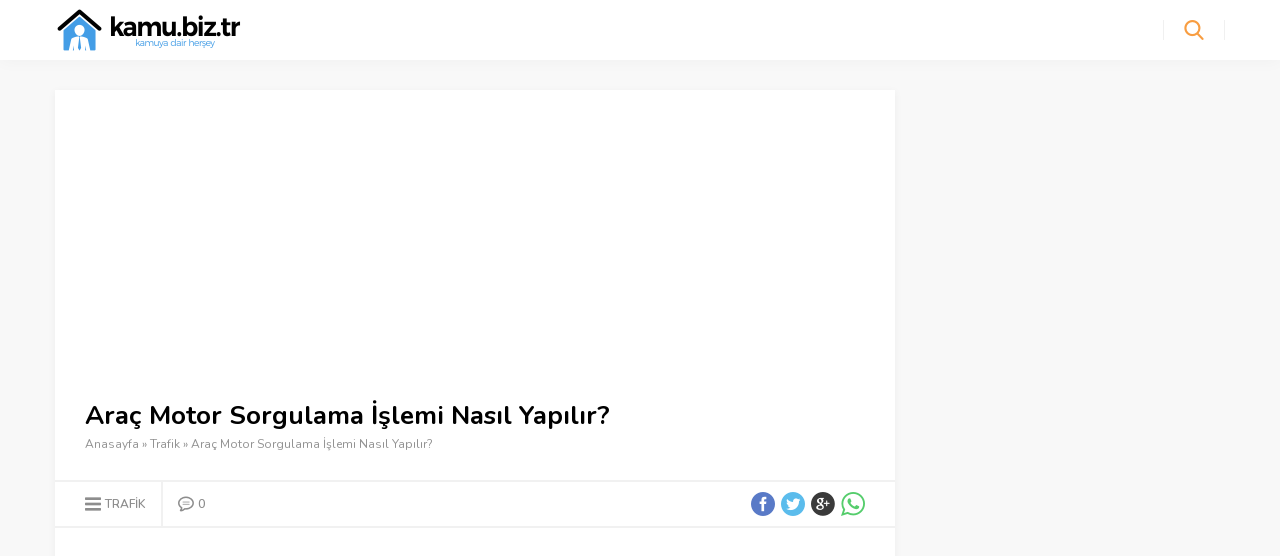

--- FILE ---
content_type: text/html; charset=UTF-8
request_url: https://kamu.biz.tr/arac-motor-sorgulama-islemi-nasil-yapilir/
body_size: 9548
content:
<!DOCTYPE html>
<html lang="tr-TR">
<head>
<meta name="viewport" content="initial-scale=1" />
<meta charset="UTF-8" />
<link href="https://fonts.googleapis.com/css?family=Nunito:400,400i,600,700&amp;subset=latin-ext" rel="stylesheet">
<!--[if lt IE 9]>
<script src="https://kamu.biz.tr/wp-content/themes/safirblog-1/scripts/html5shiv.js"></script>
<![endif]-->
<link rel="shortcut icon" href="https://kamu.biz.tr/wp-content/uploads/2018/06/favicon.png" type="image/x-icon">
<title>Araç Motor Sorgulama İşlemi Nasıl Yapılır? | Kamu.biz.tr</title>
<!-- All in One SEO Pack 2.6.1 by Michael Torbert of Semper Fi Web Designob_start_detected [-1,-1] -->
<meta name="description"  content="Araç motor sorgulama işlemi nasıl yapılır? Aracın geçmişte karıştığı kazalar ve bu kazalar yüzünden meydana gelen hasarlar nereden öğrenilir?" />
<link rel="canonical" href="https://kamu.biz.tr/arac-motor-sorgulama-islemi-nasil-yapilir/" />
<!-- /all in one seo pack -->
<link rel='dns-prefetch' href='//s.w.org' />
<link rel="alternate" type="application/rss+xml" title="Kamu Dünyasına Dair &raquo; beslemesi" href="https://kamu.biz.tr/feed/" />
<link rel="alternate" type="application/rss+xml" title="Kamu Dünyasına Dair &raquo; yorum beslemesi" href="https://kamu.biz.tr/comments/feed/" />
<link rel="alternate" type="application/rss+xml" title="Kamu Dünyasına Dair &raquo; Araç Motor Sorgulama İşlemi Nasıl Yapılır? yorum beslemesi" href="https://kamu.biz.tr/arac-motor-sorgulama-islemi-nasil-yapilir/feed/" />
<!-- <link rel='stylesheet' id='safirstyle-css'  href='https://kamu.biz.tr/wp-content/themes/safirblog-1/style.css?ver=4.9.26'  media='all' /> -->
<link rel="stylesheet" type="text/css" href="//kamu.biz.tr/wp-content/cache/wpfc-minified/lkvmfyph/3xn2t.css" media="all"/>
<script>if (document.location.protocol != "https:") {document.location = document.URL.replace(/^http:/i, "https:");}</script><script src='//kamu.biz.tr/wp-content/cache/wpfc-minified/jzcaqx07/3xn2t.js' type="text/javascript"></script>
<!-- <script  src='https://kamu.biz.tr/wp-includes/js/jquery/jquery.js?ver=1.12.4'></script> -->
<!-- <script  src='https://kamu.biz.tr/wp-includes/js/jquery/jquery-migrate.min.js?ver=1.4.1'></script> -->
<link rel='https://api.w.org/' href='https://kamu.biz.tr/wp-json/' />
<link rel="EditURI" type="application/rsd+xml" title="RSD" href="https://kamu.biz.tr/xmlrpc.php?rsd" />
<link rel="wlwmanifest" type="application/wlwmanifest+xml" href="https://kamu.biz.tr/wp-includes/wlwmanifest.xml" /> 
<link rel='prev' title='Araç Km Sorgulama İşlemi Nasıl Yapılır?' href='https://kamu.biz.tr/arac-km-sorgulama-islemi-nasil-yapilir/' />
<link rel='next' title='Ehliyet Puanı Sorgulama İşlemi Nasıl Yapılır?' href='https://kamu.biz.tr/ehliyet-puani-sorgulama-islemi-nasil-yapilir/' />
<link rel='shortlink' href='https://kamu.biz.tr/?p=220' />
<link rel="alternate" type="application/json+oembed" href="https://kamu.biz.tr/wp-json/oembed/1.0/embed?url=https%3A%2F%2Fkamu.biz.tr%2Farac-motor-sorgulama-islemi-nasil-yapilir%2F" />
<link rel="alternate" type="text/xml+oembed" href="https://kamu.biz.tr/wp-json/oembed/1.0/embed?url=https%3A%2F%2Fkamu.biz.tr%2Farac-motor-sorgulama-islemi-nasil-yapilir%2F&#038;format=xml" />
<style type="text/css">.recentcomments a{display:inline !important;padding:0 !important;margin:0 !important;}</style>
<!-- Global site tag (gtag.js) - Google Analytics -->
<script async src="https://www.googletagmanager.com/gtag/js?id=UA-99821493-2"></script>
<script>
window.dataLayer = window.dataLayer || [];
function gtag(){dataLayer.push(arguments);}
gtag('js', new Date());
gtag('config', 'UA-99821493-2');
</script>
<style>a,.mainHeading .icon:before,.reading ul li:before,.safirBox .post a:hover,.safirBox.post a:hover,.sliderWidget .sfrNav span:before,.safirCustomMenu a .icon:before,.tabbedWidget .tabheading a .icon:before,.tabbedWidget .post .title a:hover,.sfrIconForm .item .icon span:before{color:#334368;}.mainHeading:before,#slider .post .safirCategoryMeta a,.advancedPostsWidget1 .post .detail .safirCategoryMeta a,.advancedPostsWidget3 .post .detail .safirCategoryMeta a,.sliderWidget .post .safirCategoryMeta a,.timelineWidget .post .time,.slidingWidget .post .hover:before,.safirTop,.safirnavi span,.safirnavi a,#gallery-links a,.safirBox .owl-nav div,#main form button.submit,#main form input[type=submit]{background:#334368;}#search .searchButton{color:#f89d41;}footer .footerHeading:before{background:#f89d41;}.sliderWidget .owl-dot.active{border:2px solid #f89d41;background:#f89d41;}.tabbedWidget .tabheading a.active{border-bottom:2px solid #334368;}footer,footer .innerContainer.top,#footerBottom{background:#1b1f29;}#topbar{background:#202530;}#menu li span.icon{color:#202530;}#menu>ul>li:hover>a{border-top:2px solid #f89d41;}#menu .sub-menu{border-bottom:2px solid #f89d41;}footer:before{background:-moz-linear-gradient(left,#1b1f29 0%,#1b1f29 50%,rgba(255,255,255,0.15) 51%,rgba(255,255,255,0.04) 100%);background:-webkit-linear-gradient(left,#1b1f29 0%,#1b1f29 50%,rgba(255,255,255,0.04) 51%,rgba(255,255,255,0.04) 100%);background:linear-gradient(to right,#1b1f29 0%,#1b1f29 50%,rgba(255,255,255,0.04) 51%,rgba(255,255,255,0.04) 100%);}footer.hidden:before{display:none;}footer .footerCols{background:-moz-linear-gradient(left,#1b1f29 0%,#1b1f29 23.75%,rgba(255,255,255,0.04) 23.75%,rgba(255,255,255,0.04) 100%);background:-webkit-linear-gradient(left,#1b1f29 0%,#1b1f29 23.75%,rgba(255,255,255,0.04) 23.75%,rgba(255,255,255,0.04) 100%);background:linear-gradient(to right,#1b1f29 0%,#1b1f29 23.75%,rgba(255,255,255,0.04) 23.75%,rgba(255,255,255,0.04) 100%);}#menu li.ev>a span.icon:before{content:'\E010';display:inline-block;}.safirCustomMenu li.ev .icon:before,#mobilemenu li.ev>a>span.icon:before{content:'\E010';display:block;}.slidingWidget.withIcon.ev .hover span:before,.mainHeading .icon.ev:before,.tabbedWidget .tabheading a .icon.ev:before,footer .footermenu2 li.ev a:before{content:'\E010';}#menu li.power>a span.icon:before{content:'\E000';display:inline-block;}.safirCustomMenu li.power .icon:before,#mobilemenu li.power>a>span.icon:before{content:'\E000';display:block;}.slidingWidget.withIcon.power .hover span:before,.mainHeading .icon.power:before,.tabbedWidget .tabheading a .icon.power:before,footer .footermenu2 li.power a:before{content:'\E000';}#menu li.yaprak>a span.icon:before{content:'\E002';display:inline-block;}.safirCustomMenu li.yaprak .icon:before,#mobilemenu li.yaprak>a>span.icon:before{content:'\E002';display:block;}.slidingWidget.withIcon.yaprak .hover span:before,.mainHeading .icon.yaprak:before,.tabbedWidget .tabheading a .icon.yaprak:before,footer .footermenu2 li.yaprak a:before{content:'\E002';}#menu li.yemek>a span.icon:before{content:'\E003';display:inline-block;}.safirCustomMenu li.yemek .icon:before,#mobilemenu li.yemek>a>span.icon:before{content:'\E003';display:block;}.slidingWidget.withIcon.yemek .hover span:before,.mainHeading .icon.yemek:before,.tabbedWidget .tabheading a .icon.yemek:before,footer .footermenu2 li.yemek a:before{content:'\E003';}#menu li.egitim>a span.icon:before{content:'\E005';display:inline-block;}.safirCustomMenu li.egitim .icon:before,#mobilemenu li.egitim>a>span.icon:before{content:'\E005';display:block;}.slidingWidget.withIcon.egitim .hover span:before,.mainHeading .icon.egitim:before,.tabbedWidget .tabheading a .icon.egitim:before,footer .footermenu2 li.egitim a:before{content:'\E005';}#menu li.araba>a span.icon:before{content:'\E035';display:inline-block;}.safirCustomMenu li.araba .icon:before,#mobilemenu li.araba>a>span.icon:before{content:'\E035';display:block;}.slidingWidget.withIcon.araba .hover span:before,.mainHeading .icon.araba:before,.tabbedWidget .tabheading a .icon.araba:before,footer .footermenu2 li.araba a:before{content:'\E035';}#menu li.bilgi>a span.icon:before{content:'\E007';display:inline-block;}.safirCustomMenu li.bilgi .icon:before,#mobilemenu li.bilgi>a>span.icon:before{content:'\E007';display:block;}.slidingWidget.withIcon.bilgi .hover span:before,.mainHeading .icon.bilgi:before,.tabbedWidget .tabheading a .icon.bilgi:before,footer .footermenu2 li.bilgi a:before{content:'\E007';}#menu li.nota>a span.icon:before{content:'\E009';display:inline-block;}.safirCustomMenu li.nota .icon:before,#mobilemenu li.nota>a>span.icon:before{content:'\E009';display:block;}.slidingWidget.withIcon.nota .hover span:before,.mainHeading .icon.nota:before,.tabbedWidget .tabheading a .icon.nota:before,footer .footermenu2 li.nota a:before{content:'\E009';}#menu li.kadin>a span.icon:before{content:'\E00A';display:inline-block;}.safirCustomMenu li.kadin .icon:before,#mobilemenu li.kadin>a>span.icon:before{content:'\E00A';display:block;}.slidingWidget.withIcon.kadin .hover span:before,.mainHeading .icon.kadin:before,.tabbedWidget .tabheading a .icon.kadin:before,footer .footermenu2 li.kadin a:before{content:'\E00A';}#menu li.kalp>a span.icon:before{content:'\E00B';display:inline-block;}.safirCustomMenu li.kalp .icon:before,#mobilemenu li.kalp>a>span.icon:before{content:'\E00B';display:block;}.slidingWidget.withIcon.kalp .hover span:before,.mainHeading .icon.kalp:before,.tabbedWidget .tabheading a .icon.kalp:before,footer .footermenu2 li.kalp a:before{content:'\E00B';}#menu li.kitap>a span.icon:before{content:'\E00C';display:inline-block;}.safirCustomMenu li.kitap .icon:before,#mobilemenu li.kitap>a>span.icon:before{content:'\E00C';display:block;}.slidingWidget.withIcon.kitap .hover span:before,.mainHeading .icon.kitap:before,.tabbedWidget .tabheading a .icon.kitap:before,footer .footermenu2 li.kitap a:before{content:'\E00C';}#menu li.kullanici>a span.icon:before{content:'\E00F';display:inline-block;}.safirCustomMenu li.kullanici .icon:before,#mobilemenu li.kullanici>a>span.icon:before{content:'\E00F';display:block;}.slidingWidget.withIcon.kullanici .hover span:before,.mainHeading .icon.kullanici:before,.tabbedWidget .tabheading a .icon.kullanici:before,footer .footermenu2 li.kullanici a:before{content:'\E00F';}#menu li.alinti>a span.icon:before{content:'\E011';display:inline-block;}.safirCustomMenu li.alinti .icon:before,#mobilemenu li.alinti>a>span.icon:before{content:'\E011';display:block;}.slidingWidget.withIcon.alinti .hover span:before,.mainHeading .icon.alinti:before,.tabbedWidget .tabheading a .icon.alinti:before,footer .footermenu2 li.alinti a:before{content:'\E011';}#menu li.tamir>a span.icon:before{content:'\E013';display:inline-block;}.safirCustomMenu li.tamir .icon:before,#mobilemenu li.tamir>a>span.icon:before{content:'\E013';display:block;}.slidingWidget.withIcon.tamir .hover span:before,.mainHeading .icon.tamir:before,.tabbedWidget .tabheading a .icon.tamir:before,footer .footermenu2 li.tamir a:before{content:'\E013';}#menu li.ucak>a span.icon:before{content:'\E014';display:inline-block;}.safirCustomMenu li.ucak .icon:before,#mobilemenu li.ucak>a>span.icon:before{content:'\E014';display:block;}.slidingWidget.withIcon.ucak .hover span:before,.mainHeading .icon.ucak:before,.tabbedWidget .tabheading a .icon.ucak:before,footer .footermenu2 li.ucak a:before{content:'\E014';}#menu li.mercek>a span.icon:before{content:'\E028';display:inline-block;}.safirCustomMenu li.mercek .icon:before,#mobilemenu li.mercek>a>span.icon:before{content:'\E028';display:block;}.slidingWidget.withIcon.mercek .hover span:before,.mainHeading .icon.mercek:before,.tabbedWidget .tabheading a .icon.mercek:before,footer .footermenu2 li.mercek a:before{content:'\E028';}#menu li.at>a span.icon:before{content:'\E017';display:inline-block;}.safirCustomMenu li.at .icon:before,#mobilemenu li.at>a>span.icon:before{content:'\E017';display:block;}.slidingWidget.withIcon.at .hover span:before,.mainHeading .icon.at:before,.tabbedWidget .tabheading a .icon.at:before,footer .footermenu2 li.at a:before{content:'\E017';}#menu li.yildiz>a span.icon:before{content:'\E018';display:inline-block;}.safirCustomMenu li.yildiz .icon:before,#mobilemenu li.yildiz>a>span.icon:before{content:'\E018';display:block;}.slidingWidget.withIcon.yildiz .hover span:before,.mainHeading .icon.yildiz:before,.tabbedWidget .tabheading a .icon.yildiz:before,footer .footermenu2 li.yildiz a:before{content:'\E018';}#menu li.whatsapp>a span.icon:before{content:'\E019';display:inline-block;}.safirCustomMenu li.whatsapp .icon:before,#mobilemenu li.whatsapp>a>span.icon:before{content:'\E019';display:block;}.slidingWidget.withIcon.whatsapp .hover span:before,.mainHeading .icon.whatsapp:before,.tabbedWidget .tabheading a .icon.whatsapp:before,footer .footermenu2 li.whatsapp a:before{content:'\E019';}#menu li.mouse>a span.icon:before{content:'\E01A';display:inline-block;}.safirCustomMenu li.mouse .icon:before,#mobilemenu li.mouse>a>span.icon:before{content:'\E01A';display:block;}.slidingWidget.withIcon.mouse .hover span:before,.mainHeading .icon.mouse:before,.tabbedWidget .tabheading a .icon.mouse:before,footer .footermenu2 li.mouse a:before{content:'\E01A';}#menu li.ceptelefonu>a span.icon:before{content:'\E049';display:inline-block;}.safirCustomMenu li.ceptelefonu .icon:before,#mobilemenu li.ceptelefonu>a>span.icon:before{content:'\E049';display:block;}.slidingWidget.withIcon.ceptelefonu .hover span:before,.mainHeading .icon.ceptelefonu:before,.tabbedWidget .tabheading a .icon.ceptelefonu:before,footer .footermenu2 li.ceptelefonu a:before{content:'\E049';}#menu li.monitor>a span.icon:before{content:'\E01B';display:inline-block;}.safirCustomMenu li.monitor .icon:before,#mobilemenu li.monitor>a>span.icon:before{content:'\E01B';display:block;}.slidingWidget.withIcon.monitor .hover span:before,.mainHeading .icon.monitor:before,.tabbedWidget .tabheading a .icon.monitor:before,footer .footermenu2 li.monitor a:before{content:'\E01B';}#menu li.dunya>a span.icon:before{content:'\E01C';display:inline-block;}.safirCustomMenu li.dunya .icon:before,#mobilemenu li.dunya>a>span.icon:before{content:'\E01C';display:block;}.slidingWidget.withIcon.dunya .hover span:before,.mainHeading .icon.dunya:before,.tabbedWidget .tabheading a .icon.dunya:before,footer .footermenu2 li.dunya a:before{content:'\E01C';}#menu li.canta>a span.icon:before{content:'\E01E';display:inline-block;}.safirCustomMenu li.canta .icon:before,#mobilemenu li.canta>a>span.icon:before{content:'\E01E';display:block;}.slidingWidget.withIcon.canta .hover span:before,.mainHeading .icon.canta:before,.tabbedWidget .tabheading a .icon.canta:before,footer .footermenu2 li.canta a:before{content:'\E01E';}#menu li.gulenyuz>a span.icon:before{content:'\E01F';display:inline-block;}.safirCustomMenu li.gulenyuz .icon:before,#mobilemenu li.gulenyuz>a>span.icon:before{content:'\E01F';display:block;}.slidingWidget.withIcon.gulenyuz .hover span:before,.mainHeading .icon.gulenyuz:before,.tabbedWidget .tabheading a .icon.gulenyuz:before,footer .footermenu2 li.gulenyuz a:before{content:'\E01F';}#menu li.soru>a span.icon:before{content:'\E020';display:inline-block;}.safirCustomMenu li.soru .icon:before,#mobilemenu li.soru>a>span.icon:before{content:'\E020';display:block;}.slidingWidget.withIcon.soru .hover span:before,.mainHeading .icon.soru:before,.tabbedWidget .tabheading a .icon.soru:before,footer .footermenu2 li.soru a:before{content:'\E020';}#menu li.duyuru>a span.icon:before{content:'\E022';display:inline-block;}.safirCustomMenu li.duyuru .icon:before,#mobilemenu li.duyuru>a>span.icon:before{content:'\E022';display:block;}.slidingWidget.withIcon.duyuru .hover span:before,.mainHeading .icon.duyuru:before,.tabbedWidget .tabheading a .icon.duyuru:before,footer .footermenu2 li.duyuru a:before{content:'\E022';}#menu li.saat>a span.icon:before{content:'\E023';display:inline-block;}.safirCustomMenu li.saat .icon:before,#mobilemenu li.saat>a>span.icon:before{content:'\E023';display:block;}.slidingWidget.withIcon.saat .hover span:before,.mainHeading .icon.saat:before,.tabbedWidget .tabheading a .icon.saat:before,footer .footermenu2 li.saat a:before{content:'\E023';}#menu li.yorum>a span.icon:before{content:'\E008';display:inline-block;}.safirCustomMenu li.yorum .icon:before,#mobilemenu li.yorum>a>span.icon:before{content:'\E008';display:block;}.slidingWidget.withIcon.yorum .hover span:before,.mainHeading .icon.yorum:before,.tabbedWidget .tabheading a .icon.yorum:before,footer .footermenu2 li.yorum a:before{content:'\E008';}#menu li.takvim>a span.icon:before{content:'\E025';display:inline-block;}.safirCustomMenu li.takvim .icon:before,#mobilemenu li.takvim>a>span.icon:before{content:'\E025';display:block;}.slidingWidget.withIcon.takvim .hover span:before,.mainHeading .icon.takvim:before,.tabbedWidget .tabheading a .icon.takvim:before,footer .footermenu2 li.takvim a:before{content:'\E025';}#menu li.ok>a span.icon:before{content:'\E027';display:inline-block;}.safirCustomMenu li.ok .icon:before,#mobilemenu li.ok>a>span.icon:before{content:'\E027';display:block;}.slidingWidget.withIcon.ok .hover span:before,.mainHeading .icon.ok:before,.tabbedWidget .tabheading a .icon.ok:before,footer .footermenu2 li.ok a:before{content:'\E027';}#menu li.kalem>a span.icon:before{content:'\E029';display:inline-block;}.safirCustomMenu li.kalem .icon:before,#mobilemenu li.kalem>a>span.icon:before{content:'\E029';display:block;}.slidingWidget.withIcon.kalem .hover span:before,.mainHeading .icon.kalem:before,.tabbedWidget .tabheading a .icon.kalem:before,footer .footermenu2 li.kalem a:before{content:'\E029';}#menu li.rastgele>a span.icon:before{content:'\E031';display:inline-block;}.safirCustomMenu li.rastgele .icon:before,#mobilemenu li.rastgele>a>span.icon:before{content:'\E031';display:block;}.slidingWidget.withIcon.rastgele .hover span:before,.mainHeading .icon.rastgele:before,.tabbedWidget .tabheading a .icon.rastgele:before,footer .footermenu2 li.rastgele a:before{content:'\E031';}#menu li.ayar>a span.icon:before{content:'\E032';display:inline-block;}.safirCustomMenu li.ayar .icon:before,#mobilemenu li.ayar>a>span.icon:before{content:'\E032';display:block;}.slidingWidget.withIcon.ayar .hover span:before,.mainHeading .icon.ayar:before,.tabbedWidget .tabheading a .icon.ayar:before,footer .footermenu2 li.ayar a:before{content:'\E032';}#menu li.kahve>a span.icon:before{content:'\E034';display:inline-block;}.safirCustomMenu li.kahve .icon:before,#mobilemenu li.kahve>a>span.icon:before{content:'\E034';display:block;}.slidingWidget.withIcon.kahve .hover span:before,.mainHeading .icon.kahve:before,.tabbedWidget .tabheading a .icon.kahve:before,footer .footermenu2 li.kahve a:before{content:'\E034';}#menu li.sinema>a span.icon:before{content:'\E038';display:inline-block;}.safirCustomMenu li.sinema .icon:before,#mobilemenu li.sinema>a>span.icon:before{content:'\E038';display:block;}.slidingWidget.withIcon.sinema .hover span:before,.mainHeading .icon.sinema:before,.tabbedWidget .tabheading a .icon.sinema:before,footer .footermenu2 li.sinema a:before{content:'\E038';}#menu li.oyun>a span.icon:before{content:'\E039';display:inline-block;}.safirCustomMenu li.oyun .icon:before,#mobilemenu li.oyun>a>span.icon:before{content:'\E039';display:block;}.slidingWidget.withIcon.oyun .hover span:before,.mainHeading .icon.oyun:before,.tabbedWidget .tabheading a .icon.oyun:before,footer .footermenu2 li.oyun a:before{content:'\E039';}#menu li.eglence>a span.icon:before{content:'\E03A';display:inline-block;}.safirCustomMenu li.eglence .icon:before,#mobilemenu li.eglence>a>span.icon:before{content:'\E03A';display:block;}.slidingWidget.withIcon.eglence .hover span:before,.mainHeading .icon.eglence:before,.tabbedWidget .tabheading a .icon.eglence:before,footer .footermenu2 li.eglence a:before{content:'\E03A';}#menu li.bilim>a span.icon:before{content:'\E015';display:inline-block;}.safirCustomMenu li.bilim .icon:before,#mobilemenu li.bilim>a>span.icon:before{content:'\E015';display:block;}.slidingWidget.withIcon.bilim .hover span:before,.mainHeading .icon.bilim:before,.tabbedWidget .tabheading a .icon.bilim:before,footer .footermenu2 li.bilim a:before{content:'\E015';}#menu li.menu1>a span.icon:before{content:'\E026';display:inline-block;}.safirCustomMenu li.menu1 .icon:before,#mobilemenu li.menu1>a>span.icon:before{content:'\E026';display:block;}.slidingWidget.withIcon.menu1 .hover span:before,.mainHeading .icon.menu1:before,.tabbedWidget .tabheading a .icon.menu1:before,footer .footermenu2 li.menu1 a:before{content:'\E026';}#menu li.menu2>a span.icon:before{content:'\E03B';display:inline-block;}.safirCustomMenu li.menu2 .icon:before,#mobilemenu li.menu2>a>span.icon:before{content:'\E03B';display:block;}.slidingWidget.withIcon.menu2 .hover span:before,.mainHeading .icon.menu2:before,.tabbedWidget .tabheading a .icon.menu2:before,footer .footermenu2 li.menu2 a:before{content:'\E03B';}#menu li.wifi>a span.icon:before{content:'\E00D';display:inline-block;}.safirCustomMenu li.wifi .icon:before,#mobilemenu li.wifi>a>span.icon:before{content:'\E00D';display:block;}.slidingWidget.withIcon.wifi .hover span:before,.mainHeading .icon.wifi:before,.tabbedWidget .tabheading a .icon.wifi:before,footer .footermenu2 li.wifi a:before{content:'\E00D';}#menu li.foto>a span.icon:before{content:'\E012';display:inline-block;}.safirCustomMenu li.foto .icon:before,#mobilemenu li.foto>a>span.icon:before{content:'\E012';display:block;}.slidingWidget.withIcon.foto .hover span:before,.mainHeading .icon.foto:before,.tabbedWidget .tabheading a .icon.foto:before,footer .footermenu2 li.foto a:before{content:'\E012';}#menu li.video>a span.icon:before{content:'\E021';display:inline-block;}.safirCustomMenu li.video .icon:before,#mobilemenu li.video>a>span.icon:before{content:'\E021';display:block;}.slidingWidget.withIcon.video .hover span:before,.mainHeading .icon.video:before,.tabbedWidget .tabheading a .icon.video:before,footer .footermenu2 li.video a:before{content:'\E021';}#menu li.ates>a span.icon:before{content:'\E03E';display:inline-block;}.safirCustomMenu li.ates .icon:before,#mobilemenu li.ates>a>span.icon:before{content:'\E03E';display:block;}.slidingWidget.withIcon.ates .hover span:before,.mainHeading .icon.ates:before,.tabbedWidget .tabheading a .icon.ates:before,footer .footermenu2 li.ates a:before{content:'\E03E';}#menu li.gozluk>a span.icon:before{content:'\E03C';display:inline-block;}.safirCustomMenu li.gozluk .icon:before,#mobilemenu li.gozluk>a>span.icon:before{content:'\E03C';display:block;}.slidingWidget.withIcon.gozluk .hover span:before,.mainHeading .icon.gozluk:before,.tabbedWidget .tabheading a .icon.gozluk:before,footer .footermenu2 li.gozluk a:before{content:'\E03C';}#menu li.arti>a span.icon:before{content:'\E004';display:inline-block;}.safirCustomMenu li.arti .icon:before,#mobilemenu li.arti>a>span.icon:before{content:'\E004';display:block;}.slidingWidget.withIcon.arti .hover span:before,.mainHeading .icon.arti:before,.tabbedWidget .tabheading a .icon.arti:before,footer .footermenu2 li.arti a:before{content:'\E004';}#menu li.klasor>a span.icon:before{content:'\E044';display:inline-block;}.safirCustomMenu li.klasor .icon:before,#mobilemenu li.klasor>a>span.icon:before{content:'\E044';display:block;}.slidingWidget.withIcon.klasor .hover span:before,.mainHeading .icon.klasor:before,.tabbedWidget .tabheading a .icon.klasor:before,footer .footermenu2 li.klasor a:before{content:'\E044';}#menu li.futbol>a span.icon:before{content:'\E00E';display:inline-block;}.safirCustomMenu li.futbol .icon:before,#mobilemenu li.futbol>a>span.icon:before{content:'\E00E';display:block;}.slidingWidget.withIcon.futbol .hover span:before,.mainHeading .icon.futbol:before,.tabbedWidget .tabheading a .icon.futbol:before,footer .footermenu2 li.futbol a:before{content:'\E00E';}#menu li.basket>a span.icon:before{content:'\E001';display:inline-block;}.safirCustomMenu li.basket .icon:before,#mobilemenu li.basket>a>span.icon:before{content:'\E001';display:block;}.slidingWidget.withIcon.basket .hover span:before,.mainHeading .icon.basket:before,.tabbedWidget .tabheading a .icon.basket:before,footer .footermenu2 li.basket a:before{content:'\E001';}#menu li.ps>a span.icon:before{content:'\E040';display:inline-block;}.safirCustomMenu li.ps .icon:before,#mobilemenu li.ps>a>span.icon:before{content:'\E040';display:block;}.slidingWidget.withIcon.ps .hover span:before,.mainHeading .icon.ps:before,.tabbedWidget .tabheading a .icon.ps:before,footer .footermenu2 li.ps a:before{content:'\E040';}#menu li.Xbox>a span.icon:before{content:'\E041';display:inline-block;}.safirCustomMenu li.Xbox .icon:before,#mobilemenu li.Xbox>a>span.icon:before{content:'\E041';display:block;}.slidingWidget.withIcon.Xbox .hover span:before,.mainHeading .icon.Xbox:before,.tabbedWidget .tabheading a .icon.Xbox:before,footer .footermenu2 li.Xbox a:before{content:'\E041';}#menu li.apple>a span.icon:before{content:'\E042';display:inline-block;}.safirCustomMenu li.apple .icon:before,#mobilemenu li.apple>a>span.icon:before{content:'\E042';display:block;}.slidingWidget.withIcon.apple .hover span:before,.mainHeading .icon.apple:before,.tabbedWidget .tabheading a .icon.apple:before,footer .footermenu2 li.apple a:before{content:'\E042';}#menu li.windows>a span.icon:before{content:'\E043';display:inline-block;}.safirCustomMenu li.windows .icon:before,#mobilemenu li.windows>a>span.icon:before{content:'\E043';display:block;}.slidingWidget.withIcon.windows .hover span:before,.mainHeading .icon.windows:before,.tabbedWidget .tabheading a .icon.windows:before,footer .footermenu2 li.windows a:before{content:'\E043';}#menu li.saglik>a span.icon:before{content:'\E045';display:inline-block;}.safirCustomMenu li.saglik .icon:before,#mobilemenu li.saglik>a>span.icon:before{content:'\E045';display:block;}.slidingWidget.withIcon.saglik .hover span:before,.mainHeading .icon.saglik:before,.tabbedWidget .tabheading a .icon.saglik:before,footer .footermenu2 li.saglik a:before{content:'\E045';}#menu li.moda>a span.icon:before{content:'\E046';display:inline-block;}.safirCustomMenu li.moda .icon:before,#mobilemenu li.moda>a>span.icon:before{content:'\E046';display:block;}.slidingWidget.withIcon.moda .hover span:before,.mainHeading .icon.moda:before,.tabbedWidget .tabheading a .icon.moda:before,footer .footermenu2 li.moda a:before{content:'\E046';}#menu li.astroloji>a span.icon:before{content:'\E047';display:inline-block;}.safirCustomMenu li.astroloji .icon:before,#mobilemenu li.astroloji>a>span.icon:before{content:'\E047';display:block;}.slidingWidget.withIcon.astroloji .hover span:before,.mainHeading .icon.astroloji:before,.tabbedWidget .tabheading a .icon.astroloji:before,footer .footermenu2 li.astroloji a:before{content:'\E047';}#menu li.bitcoin>a span.icon:before{content:'\E048';display:inline-block;}.safirCustomMenu li.bitcoin .icon:before,#mobilemenu li.bitcoin>a>span.icon:before{content:'\E048';display:block;}.slidingWidget.withIcon.bitcoin .hover span:before,.mainHeading .icon.bitcoin:before,.tabbedWidget .tabheading a .icon.bitcoin:before,footer .footermenu2 li.bitcoin a:before{content:'\E048';}#menu li.iletisim>a span.icon:before{content:'\E04D';display:inline-block;}.safirCustomMenu li.iletisim .icon:before,#mobilemenu li.iletisim>a>span.icon:before{content:'\E04D';display:block;}.slidingWidget.withIcon.iletisim .hover span:before,.mainHeading .icon.iletisim:before,.tabbedWidget .tabheading a .icon.iletisim:before,footer .footermenu2 li.iletisim a:before{content:'\E04D';}</style></head>
<body data-rsssl=1 class="post-template-default single single-post postid-220 single-format-standard mobile stickySidebar">
<div id="hamburgermenu"> 
<div class="logoBlock">
<a href="https://kamu.biz.tr">
<img src="https://kamu.biz.tr/wp-content/uploads/2018/06/logo-270-1.png" alt="Kamu Dünyasına Dair" title="Kamu Dünyasına Dair - Anasayfa" width="150" height="40" style="width:270px; height:50px;" />
</a>
<span class="close"></span>
</div>
<div id="mobilemenuContainer">	
<div id="mobilemenu">
</div>
</div>
<div id="mobileSocial">
<ul class="safirSocial">
<li class="facebook">
<a rel="external" href="#" title="Facebook"></a></li><li class="twitter">
<a rel="external" href="#" title="Twitter"></a></li><li class="google">
<a rel="external" href="#" title="Google"></a></li><li class="pinterest">
<a rel="external" href="#" title="Pinterest"></a></li><li class="instagram">
<a rel="external" href="#" title="Instagram"></a></li></ul>	</div>
</div>
<div id="overlay"></div>
<div id="safirPage">
<header>
<div id="header-cont">
<div class="innerContainer">
<div id="mobileHeader">	
<div class="toggleMenu"></div>
<div id="header-logo">
<span><a href="https://kamu.biz.tr"><img src="https://kamu.biz.tr/wp-content/uploads/2018/06/logo-270.png" alt="Kamu Dünyasına Dair" title="Kamu Dünyasına Dair - Anasayfa" width="270" height="50" style="width:270px; height:50px;" /></a></span>				</div>
<div class="searchButton"></div>
</div>
<div id="search">
<div class="searchButton"></div>
<div class="searchForm">
<div class="searchWidget">
<form method="get" class="safir-searchform" action="https://kamu.biz.tr">
<input type="text" name="s" value="Arama yap..." onblur="if(this.value=='') this.value=this.defaultValue;" onfocus="if(this.value==this.defaultValue) this.value='';" />
<button></button>
</form>
</div>
</div>
</div>
<nav id="mainMenu">
<div id="menuGroup">
<div id="menu">
</div>
</div>
</nav>
<div style="clear: both"></div>
</div>
</div>
</header>
<div id="wrapper">
<div id="main">
<div id="content">
<div id="single">
<div class="safirBox">
<script async src="//pagead2.googlesyndication.com/pagead/js/adsbygoogle.js"></script>
<!-- Kamu.biz.tr başlık öncesi -->
<ins class="adsbygoogle"
style="display:block"
data-ad-client="ca-pub-2800196032512557"
data-ad-slot="3912996957"
data-ad-format="link"></ins>
<script>
(adsbygoogle = window.adsbygoogle || []).push({});
</script>
<div class="singleHeading">
<h1 class="title">Araç Motor Sorgulama İşlemi Nasıl Yapılır?</h1>
<div id="breadcrumb">
<div xmlns:v="http://rdf.data-vocabulary.org/#"><span typeof="v:Breadcrumb"><a rel="v:url" property="v:title" class="crumbs-home" href="https://kamu.biz.tr">Anasayfa</a></span> <span class="delimiter">&raquo;</span> <span typeof="v:Breadcrumb"><a rel="v:url" property="v:title" href="https://kamu.biz.tr/category/trafik/">Trafik</a></span> <span class="delimiter">&raquo;</span> <span class="current">Araç Motor Sorgulama İşlemi Nasıl Yapılır?</span></div>			</div>	
</div>
<div class="metaBox">
<div class="meta category"><div class="icon"></div>	<div class="safirCategoryMeta">
<a class="sfrCatClr cat1997" href="https://kamu.biz.tr/category/trafik/">Trafik</a>
</div>
</div>
<div class="meta comment">
<div class="icon"></div>
<a href="https://kamu.biz.tr/arac-motor-sorgulama-islemi-nasil-yapilir/#comments" rel="nofollow">
0</a>
</div>
<div class="share safirSocial">
<ul>
<li class="facebook">
<a rel="external" href="https://www.facebook.com/sharer/sharer.php?u=https://kamu.biz.tr/arac-motor-sorgulama-islemi-nasil-yapilir/" title="Konuyu Facebook'ta Paylaş"></a>
</li>
<li class="twitter">
<a rel="external" href="https://www.twitter.com/share?url=https://kamu.biz.tr/arac-motor-sorgulama-islemi-nasil-yapilir/&amp;text=Araç Motor Sorgulama İşlemi Nasıl Yapılır?" title="Konuyu Twitter'da Paylaş"></a>
</li>
<li class="google">
<a rel="external" href="https://plus.google.com/share?url=https://kamu.biz.tr/arac-motor-sorgulama-islemi-nasil-yapilir/" title="Konuyu Google Plus'ta Paylaş"></a>
</li>
<li class="whatsapp">
<a rel="external" href="whatsapp://send?text=Araç Motor Sorgulama İşlemi Nasıl Yapılır? - https://kamu.biz.tr/arac-motor-sorgulama-islemi-nasil-yapilir/" title="Konuyu Whatsapp'ta Paylaş"></a>
</li>
</ul>
</div>
</div>
<div id="singleContent" class="reading">
<div class='code-block code-block-1' style='margin: 8px 0; clear: both;'>
<script async src="//pagead2.googlesyndication.com/pagead/js/adsbygoogle.js"></script>
<!-- Kamu.biz.tr -->
<ins class="adsbygoogle"
style="display:block"
data-ad-client="ca-pub-2800196032512557"
data-ad-slot="9863327634"
data-ad-format="link"></ins>
<script>
(adsbygoogle = window.adsbygoogle || []).push({});
</script></div>
<p>İkinci el bir araba satın almak istiyorsanız ilgilendiğiniz araba ile ilgili fiyat pazarlığına başlamadan önce yapmanız gereken ilk şeylerden bir tanesi de araç motor sorgulama işlemidir. Araç motor sorgulama işlemi sayesinde söz konusu aracın geçmişte ne gibi arızalar yaşadığı, motor başta olmak üzere herhangi bir parçasında herhangi bir değişim yapılıp yapılmadığı gibi bilgiler kolay bir şekilde öğrenilebilmektedir. Araç motor sorgulama işleminin önemli olmasının sebeplerinden biri de satıcının kötü niyetli bir şekilde alıcıyı kandırmasını engellemesidir. Alıcı, resmi kayıtlardaki bilgileri görerek aracın hasar durumu hakkında bilgi sahibi olur ve kandırılma ihtimalini en aza indirgemiş olur. Diğer taraftan aracın aldığı hasar ve yaşadığı parça değişimi ne kadar çoksa fiyat da o derece fazla düşük olacaktır. Aracın hasarlı noktalarını ve değişen parçalarını araç motor sorgulama işlemi ile öğrenerek pazarlıkta elinizi kuvvetlendirebilirsiniz.</p><div class='code-block code-block-2' style='margin: 8px 0; clear: both;'>
<script async src="//pagead2.googlesyndication.com/pagead/js/adsbygoogle.js"></script>
<!-- Kamu_1.paragrafsonrasi_link -->
<ins class="adsbygoogle"
style="display:block"
data-ad-client="ca-pub-2800196032512557"
data-ad-slot="8167102583"
data-ad-format="link"></ins>
<script>
(adsbygoogle = window.adsbygoogle || []).push({});
</script></div>
<h2>Araç Hasar Sorgulama İşlemi Nasıl Yapılıyor?</h2>
<p>Araç hasar kaydı sorgulama ya da bir başka deyişle araç motor sorgulama işlemi hem internet üzerinden hem de SMS aracılığıyla son derece kolay ve zahmetsiz bir şekilde gerçekleştirilebiliyor. Alım satımlarda kötü niyetli davranışların ortadan kalkmasını sağlayan araç hasar sorgulama işlemi ile alıcı konumundaki kişiler ikinci el araba alışverişinde kendilerini daha rahat hissediyorlar.</p>
<p>Araç motor sorgulama işlemi sayesinde yalnızca aracın hasar durumu ortaya çıkmaz aynı zamanda arabada yaşanan en küçük değişikliğin raporu bile karşınıza çıkar. Satıcı size kendi kimlik bilgileri ile ilgili gerekli detayları vermiyorsa araç motor sorgulama işlemini aşağıda anlattığımız yöntemlerden biriyle gerçekleştirip ortaya çıkan sonucu size göstermesini talep edebilirsiniz.</p><div class=ads></div>
<h2>SMS Aracılığıyla Arabanın Hasar Kaydını Sorgulama İşlemi</h2>
<p>Türkiye’de faaliyet veren Turkcell, Türk Telekom, Vodafone, TeknoSACELL, BIMCELL gibi bütün operatörlerden 5664’e kısa mesaj göndererek arabaların hasar raporlarını sorgulayabilirsiniz ve sorgulamanın devamında yeni bir SMS daha göndererek daha detaylı bilgilere ulaşmanız da mümkündür.</p>
<p>Araç motor sorgulama işlemi için arabanın plaka kodunu boşluk bırakmadan yazıp 5664’e bir kısa mesaj yollayabilirsiniz. GSM operatörünün ne olduğu fark etmeksizin bütün operatörler için bu işlemin ücreti 4 Türk Lirası’dır.</p>
<p>Bir örnek ile açıklamak gerekirse 34 AAA 1234 plakalı bir araba için hasar sorgulama işlemi yapmak istiyorsanız plakayı 34AAA1234 şeklinde yazmanız ve 5664’e bu mesajı SMS olarak göndermeniz gerekiyor.</p><div class=ads></div>
<p>Plakayı yazarak gönderdiğiniz SMS&#8217;in ardından araç hasar kaydına ilişkin şuna benzer bir kısa mesaj alacaksınız. &#8220;Kayıtlarımıza göre xxx2345 şasi numaralı araç iki adet kazaya karışmıştır. KZ1: 01/01/2016 ERP-Çarpma 570 TL KZ2: 15/01/2016 Park halinde çarpma 339TL”</p>
<p>Yani ilgilendiğiniz aracın hasar geçmişini plaka aracılığıyla sorguladıktan sonra arabanın kaç kazaya karışmış olduğunu, bu kazaların hangi tarihte gerçekleştiğini ve kazalar yüzünden ortaya kaç paralık bir masraf çıktığını görebilirsiniz. Diğer taraftan ilgili kazalarda aracın hangi parçalarının değiştiğini, maliyetlerin ne şekilde dağıldığını görmek isterseniz de tekrar aynı numaraya farklı bir SMS yollayıp eksper raporunu inceleyebilirsiniz.</p>
<p>Gelen birinci mesajda aracın karıştığı kazalardan hangisine yönelik değişen parça sorgulaması yapmak istiyorsanız PARCA yazıp bir boşluk bırakmanız ve plaka kodunu girdikten sonra tekrar bir boşluk bırakarak yaşanan kazanın tarihini girdiğiniz mesajı 5664’e yollamanız gerekmektedir.</p>
<p>Bunu da bir örnek ile daha açık hale getirmemiz gerekirse mesajın formatı şu şekilde olmalıdır:</p>
<p>PARCA 34AAA1234 01/05/2017</p>
<p>Örnektekine benzer formatta bir mesaj gönderdikten sonra tarafınıza “XX plakalı araca ait 06.09.2015 tarihli eksper rapor bilgileri: İşçilik toplam değeri 256 Türk Lirası, parça toplam tutarı 567 Türk Lirası. Değişen parça bilgileri: Sağ arka çamurluk…” şeklinde konu ile alakalı hemen hemen bütün detayların bulunduğu bir SMS gönderilecektir. Bu işlem için de ayrıca 4 Türk Lirası ücret talep edilmektedir.</p>
<h2>İnternet Aracılığıyla Arabanın Hasar Bilgilerini Öğrenme İşlemi</h2>
<p>Araç motor sorgulama işleminizi internet üzerinden online olarak gerçekleştirmek istiyorsanız Sigorta Bilgi ve Gözlem Merkezi adlı kurumun resmi web sitesinde yer alan araçları kullanabilirsiniz. İnternet üzerinden ücretsiz bir şekilde sorgulamak istediğiniz aracın hasar ve kaza bilgilerini size kısa sürede sunan bu hizmet oldukça kullanışlı ve işe yarar yapıdadır.</p>
<p>Aracınız için motor sorgulama işlemi yaparak hasar ve kaza kayıtlarını incelemek üzere ilk adımı atmak için yazımızın devamında sizlerle paylaştığımız linke tıklamanız ve devamında aşağıda sizler için kaleme aldığımız adımları takip etmeniz gerekecektir.</p>
<p><img class="aligncenter size-full wp-image-101" src="https://kamu.biz.tr/wp-content/uploads/2017/08/1-6.jpg" alt="" width="886" height="540" /></p>
<p>Üst kısımda yer alan görselde de karşınıza çıktığı üzere aşağıdaki bağlantıya tıkladığınız zaman ekrana kaza tespit tutanağı sorgulama ve itiraz etme üzerine hizmet veren bir sayfa gelecektir. Bu sayfa üzerinden sorgulamayı gerçekleştirebilmek için araca ait plaka numarasının yanı sıra sigortalının TC kimlik numarasını da biliyor olmalısınız. Eğer ki ikinci el bir araç satın alacaksanız ve satıcının TC kimlik numarasını bilmiyorsanız satıcıdan söz konusu sorgulama için TC kimlik numarasını talep edebilirsiniz. Eğer TC kimlik numarasını vermek istemiyorsa sizin yanınızda bu ekrana kendisi TC kimlik numarasını girerek ilgili sorgulamayı gerçekleştirebilir ve sizinle sonuçları paylaşabilir. Bu işlem için TC kimlik numarası haricinde vergi kimlik numarası da kabul edilebilir pozisyondadır.</p>
<p>Ekranda sizden istenen bilgileri yazıp “ben robot değilim” seçeneğini işaretledikten sonra alt kısımda bulunan “ara” butonuna tıklatıp ilgilendiğiniz araç için kaza ve hasar sorgulama işlemini gerçekleştirebilirsiniz.</p>
<h3>Sigorta Bilgi ve Gözetim Merkezi’nden kaza bilgisi sorgulama için <a href="https://sbm.org.tr/tr/OnlineIslemler/Sayfalar/KazaTespitTutanagiSorgula.aspx" target="_blank" rel="noopener">tıklayın</a>.</h3>
<h2>İnternet Üzerinden Eksper Raporu Nasıl Sorgulanır?</h2>
<p>Diğer taraftan yukarıda anlattığımız yöntemle kaza bilgilerini görüp genel bilgileri edindikten sonra ilgili kazada meydana gelen hasarlar başta olmak üzere tüm detayları ücretsiz olarak edinebilmek adına tekrar Sigorta Bilgi ve Gözetim Merkezi’nin sunduğu servisi kullanmanız gerekecektir.</p>
<p><img class="aligncenter size-full wp-image-102" src="https://kamu.biz.tr/wp-content/uploads/2017/08/2-4.jpg" alt="" width="1002" height="604" /></p>
<p>İlgili araba için eksper raporu sorgulama işleminizi gerçekleştirebilmek için araca ait plaka kodunu, kimlik türü ve TC kimlik numarası ile beraber detaylarını öğrenmek istediğiniz kazanın tarihini yazıp “ben robot değilim” seçeneğinin yer aldığı güvenlik aşamasını geçin. Kaza tarihini bir üst başlıkta anlattığımız sorgulama yoluyla öğrenip burada kullanabilirsiniz.</p>
<h3>İnternet üzerinden eksper raporu incelemek işlemi için <a href="https://sbm.org.tr/tr/OnlineIslemler/Sayfalar/Eksper-Raporu-Sorgula.aspx" target="_blank" rel="noopener">tıklayın</a>.</h3>
<h2>Araç KM Sorgulama İşlemi Nasıl Yapılır?</h2>
<p>Araçların kilometrelerini sorgulamak için temel olarak iki farklı yöntem bulunuyor. Bunlardan birisi SMS ile araç km sorgulama iken diğeri oto servislere başvurarak bilgi almak şeklindedir. SMS yoluyla ilgili aracın kilometresini öğrenmek için HASAR yazıp bir boşluk bıraktıktan sonra arabanın şasi numarasını girerek söz konusu mesajı 5664’e göndermeniz gerekecektir. Diğer taraftan düzenli bakımları servislerde gerçekleştirilen araçların kilometre bilgileri oto servislerin sistemlerinde tutulup arşivlenmektedir. Bakımları serviste düzenli bir şekilde yapılmış araçların kilometre bilgileri buralardan öğrenilebilir.</p>
<div class='code-block code-block-3' style='margin: 8px 0; clear: both;'>
<script async src="//pagead2.googlesyndication.com/pagead/js/adsbygoogle.js"></script>
<!-- İceriksonu_responsive -->
<ins class="adsbygoogle"
style="display:block"
data-ad-client="ca-pub-2800196032512557"
data-ad-slot="7001785609"
data-ad-format="auto"></ins>
<script>
(adsbygoogle = window.adsbygoogle || []).push({});
</script></div>
</div>
<div id="page-links">	
</div>
<div class="socialbuttons">
<iframe src="//www.facebook.com/plugins/like.php?href=https://kamu.biz.tr/arac-motor-sorgulama-islemi-nasil-yapilir/&amp;send=false&amp;share=true&amp;layout=button_count&amp;width=180&amp;show_faces=false&amp;font=arial&amp;colorscheme=light&amp;action=like&amp;height=21&amp;" style="border:none; overflow:hidden; width:180px; height:20px;"></iframe>
<script>!function(d,s,id){var js,fjs=d.getElementsByTagName(s)[0];if(!d.getElementById(id)){js=d.createElement(s);js.id=id;js.src="//platform.twitter.com/widgets.js";fjs.parentNode.insertBefore(js,fjs);}}(document,"script","twitter-wjs");</script>
<a style="float:left;" href="https://twitter.com/share" class="twitter-share-button" data-url="https://kamu.biz.tr/arac-motor-sorgulama-islemi-nasil-yapilir/" data-lang="tr">Tweetle</a>
<div class="g-plusone" data-size="medium"></div>
<script type="text/javascript">
window.___gcfg = {lang: 'tr'};
(function() {
var po = document.createElement('script'); po.type = 'text/javascript'; po.async = true;
po.src = 'https://apis.google.com/js/platform.js';
var s = document.getElementsByTagName('script')[0]; s.parentNode.insertBefore(po, s);
})();
</script>
</div>
<div class="tags">
<span class="title">ETİKETLER:</span> <a href="https://kamu.biz.tr/tag/arac-hasar-sorgulama/" rel="tag">araç hasar sorgulama</a>, <a href="https://kamu.biz.tr/tag/arac-kaza-kaydi-ogrenme/" rel="tag">araç kaza kaydı öğrenme</a>, <a href="https://kamu.biz.tr/tag/arac-motor-sorgulamasi-nasil-yapilir/" rel="tag">araç motor sorgulaması nasıl yapılır</a>	</div>
</div>
<div id="comments" class="sfrIconForm">
<div class="safirBox">
<div class="mainHeading">
<div class="icon kalem"></div>
<div class="title">BİR YORUM YAZIN</div>
</div>
<div id="respond" class="comment-respond">
<h3 id="reply-title" class="comment-reply-title"> <small><a rel="nofollow" id="cancel-comment-reply-link" href="/arac-motor-sorgulama-islemi-nasil-yapilir/#respond" style="display:none;">[ Yoruma cevap yazmaktan vazgeç ]</a></small></h3>			<form action="https://kamu.biz.tr/wp-comments-post.php" method="post" id="commentform" class="comment-form">
<div class="container"><div class="itemContainer"><div class="item message"><textarea placeholder="Yorumunuz" class="message" name="comment" id="comment" cols="60" rows="10" tabindex="4"></textarea></div></div></div><div class="container half"><div class="itemContainer"><div class="item name"><div class="icon"><span></span></div><input placeholder="İsminiz" type="text" id="author" name="author" size="80" tabindex="2" value="" /></div></div>
<div class="itemContainer"><div class="item mail"><div class="icon"><span></span></div><input placeholder="Mail adresiniz" type="text" id="email" name="email" size="80" tabindex="3" value="" /></div></div></div>
<p class="form-submit"><input name="submit" type="submit" id="submit" class="submit" value="Gönder" /> <input type='hidden' name='comment_post_ID' value='220' id='comment_post_ID' />
<input type='hidden' name='comment_parent' id='comment_parent' value='0' />
</p>			</form>
</div><!-- #respond -->
</div>
<div class="safirBox">
<div class="mainHeading">
<div class="icon yorum"></div>
<div class="title">ZİYARETÇİ YORUMLARI - 0 YORUM</div>
</div>
<div class="sfrCommentsList">
<p class="nocomments">Henüz yorum yapılmamış.</p>
</div>
</div>
</div>
</div><!--single-->
</div><!--content-->
</div>
<!--main--><div style="clear:both"></div>
</div><!--main-->
<footer>
<div class="innerContainer top">
<div class="footerCols">
<div class="footerContainer">
<div class="about">
<div class="logo">
<a href="https://kamu.biz.tr"><img src="https://kamu.biz.tr/wp-content/uploads/2018/06/logo-270-1.png" alt="Kamu Dünyasına Dair" title="Kamu Dünyasına Dair - Anasayfa" width="150" height="40"  /></a>
</div>
<div class="copyright"></div>
<div class="footerSocial">
<ul class="safirSocial">
<li class="facebook">
<a rel="external" href="#" title="Facebook"></a></li><li class="twitter">
<a rel="external" href="#" title="Twitter"></a></li><li class="google">
<a rel="external" href="#" title="Google"></a></li><li class="pinterest">
<a rel="external" href="#" title="Pinterest"></a></li><li class="instagram">
<a rel="external" href="#" title="Instagram"></a></li></ul>				</div>
</div>
</div>
<div class="footerContainer">
<div class="footermenu footermenu2">
<div class="footerHeading">
<div class="title">Menü</div>
</div>
<nav>
</nav>
</div>
</div>
</div>
</div>
</footer>
<div class="safirTop"></div>
</div><!--safirpage-->
<script  src='https://kamu.biz.tr/wp-includes/js/comment-reply.min.js?ver=4.9.26'></script>
<script  src='https://kamu.biz.tr/wp-content/themes/safirblog-1/lib/owl-carousel/owl.carousel.min.js'></script>
<script  src='https://kamu.biz.tr/wp-content/themes/safirblog-1/scripts/scripts.js'></script>
<script  src='https://kamu.biz.tr/wp-includes/js/wp-embed.min.js?ver=4.9.26'></script>
</body>
</html><!-- WP Fastest Cache file was created in 0.31958103179932 seconds, on 30-10-25 3:37:26 -->

--- FILE ---
content_type: text/html; charset=utf-8
request_url: https://accounts.google.com/o/oauth2/postmessageRelay?parent=https%3A%2F%2Fkamu.biz.tr&jsh=m%3B%2F_%2Fscs%2Fabc-static%2F_%2Fjs%2Fk%3Dgapi.lb.en.2kN9-TZiXrM.O%2Fd%3D1%2Frs%3DAHpOoo_B4hu0FeWRuWHfxnZ3V0WubwN7Qw%2Fm%3D__features__
body_size: 162
content:
<!DOCTYPE html><html><head><title></title><meta http-equiv="content-type" content="text/html; charset=utf-8"><meta http-equiv="X-UA-Compatible" content="IE=edge"><meta name="viewport" content="width=device-width, initial-scale=1, minimum-scale=1, maximum-scale=1, user-scalable=0"><script src='https://ssl.gstatic.com/accounts/o/2580342461-postmessagerelay.js' nonce="rzB1OuZj8xeWUInPjd2zSQ"></script></head><body><script type="text/javascript" src="https://apis.google.com/js/rpc:shindig_random.js?onload=init" nonce="rzB1OuZj8xeWUInPjd2zSQ"></script></body></html>

--- FILE ---
content_type: text/html; charset=utf-8
request_url: https://www.google.com/recaptcha/api2/aframe
body_size: 267
content:
<!DOCTYPE HTML><html><head><meta http-equiv="content-type" content="text/html; charset=UTF-8"></head><body><script nonce="nto_UXj_7xDFgUBaKpo7BQ">/** Anti-fraud and anti-abuse applications only. See google.com/recaptcha */ try{var clients={'sodar':'https://pagead2.googlesyndication.com/pagead/sodar?'};window.addEventListener("message",function(a){try{if(a.source===window.parent){var b=JSON.parse(a.data);var c=clients[b['id']];if(c){var d=document.createElement('img');d.src=c+b['params']+'&rc='+(localStorage.getItem("rc::a")?sessionStorage.getItem("rc::b"):"");window.document.body.appendChild(d);sessionStorage.setItem("rc::e",parseInt(sessionStorage.getItem("rc::e")||0)+1);localStorage.setItem("rc::h",'1769114148426');}}}catch(b){}});window.parent.postMessage("_grecaptcha_ready", "*");}catch(b){}</script></body></html>

--- FILE ---
content_type: text/css
request_url: https://kamu.biz.tr/wp-content/cache/wpfc-minified/lkvmfyph/3xn2t.css
body_size: 11046
content:
@font-face {
font-family: "safirblog";
src:url(//kamu.biz.tr/wp-content/themes/safirblog-1/fonts/safirblog.eot);
src:url(//kamu.biz.tr/wp-content/themes/safirblog-1/fonts/safirblog.eot?#iefix) format("embedded-opentype"),
url(//kamu.biz.tr/wp-content/themes/safirblog-1/fonts/safirblog.woff) format("woff"),
url(//kamu.biz.tr/wp-content/themes/safirblog-1/fonts/safirblog.ttf) format("truetype"),
url(//kamu.biz.tr/wp-content/themes/safirblog-1/fonts/safirblog.svg#safirblog) format("svg");
font-weight: normal;
font-style: normal;
}
#search .searchButton:before, #menu li span.icon, #menu li.menu-item-has-children span.arrow, .sliderWidget .sfrNav span:before, .slidingWidget.withIcon .post .hover span:before, .slidingWidget .owl-nav div:before, .safirTop:before,  .owl-nav div, .safirMetas .meta:before, .mainHeading .icon:before, .safirCustomMenu li .icon:before, .tabbedWidget .tabheading a .icon, #switcher .icon span:before, .safirSocial a:before, footer .footermenu1 li a:before, footer .footermenu2 li a:before, #single .metaBox .icon:before, #single .tags .title:before, .reading ul li:before, #singleContent div.gallery .gallery-item a .icon:before, .sfrIconForm .item .icon span:before, .sfrCommentsList a.comment-reply-link:before, .sfrCommentsList .comment-body:before, #gallery-links a:before, #gallery-links a:after, .searchWidget button:before, #mobileHeader .toggleMenu:before, #mobileHeader .searchButton:before, #hamburgermenu span.close:before, #mobilemenu li span.icon:before, #mobilemenu .subarrow:before {
font-family: "safirblog" !important;
content: attr(data-icon);
font-style: normal !important;
font-weight: normal !important;
font-variant: normal !important;
text-transform: none !important;
speak: none;
line-height: 1;
-webkit-font-smoothing: antialiased;
-moz-osx-font-smoothing: grayscale;
} * {
outline:0;
margin:0;
padding:0;
vertical-align: bottom;
box-sizing:border-box;
-moz-box-sizing:border-box;
}
ol {
list-style-position:inside;
}
ul {
list-style:none;
list-style-position:outside;
}
blockquote {
margin-left: 30px;
padding-left: 10px;
border-left: 3px solid #eee;
}
a {
text-decoration:none;
}
a:hover {
text-decoration:none;
color: #222;
}
a img {
border:none;
}
img {
max-width: 100%;
height: auto;
}
body {
font: 14px "Nunito",sans-serif;
color: #000;
background: #f8f8f8;
}
h1 {
font-size:20px;
}
h2 {
font-size:19px;
}
h3 {
font-size:18px;
}
h4, h5, h6 {
font-size:16px;
}
input, select, textarea {
font:13px "Nunito",sans-serif;
}
iframe {
max-width: 100%;
}
td, th {
border:1px solid #ddd;
padding: 10px;
} .safirBox {
background: #fff;
position: relative;
padding: 30px;
overflow: hidden;
box-shadow: 0px 2px 8px 0px rgba(0, 0, 0, 0.05);
}
.safirBox.margintop {
margin-top: 30px;
}
.safirBox.sidebarWidget {
padding: 20px;
}
.safirVideoWrapper {
padding-bottom: 52.25%;
margin-bottom: 10px;
position: relative;
padding-top: 25px;
height: 0;
}
.safirVideoWrapper iframe, .safirVideoWrapper embed, .safirVideoWrapper object {
position: absolute;
top: 0;
left: 0;
width: 100%;
height: 100%;
}
.shiftBottom {
margin-bottom: 10px;
}
.mainHeading {
font-size: 18px;
line-height: 20px;
padding-bottom: 20px;
font-weight: bold;
text-align: center;
margin-bottom: 30px;
position: relative;
}
.mainHeading:before {
content: "";
display: block;
width: 50px;
margin: auto;
height: 2px;
position: absolute;
left: 0;
right: 0;
bottom: 0;
z-index: 2;
border-radius: 1px;
}
.mainHeading:after {
content: "";
display: block;
width: 100%;
height: 2px;
background: #f1f1f1;
position: absolute;
left: 0;
bottom: 0;
z-index: 1;
}
.mainHeading .icon {
width: 20px;
height: 20px;
display: inline-block;
}
.mainHeading .icon:before {
width: 20px;
height: 20px;
display: block;
font-size: 20px;
line-height: 20px;
}
.mainHeading .title {
display: inline-block;
}
.sidebarWidget .mainHeading {
font-size: 17px;
margin-bottom: 20px;
}
.reading {
font-size: 16px; 
line-height: 1.8;
text-align: justify;
}
.reading p, .reading li {
margin-bottom: 10px;
}
.reading ul {
border-top: 2px solid #f1f1f1;
margin-bottom: 20px;
}
.reading ul li {
list-style-type: none;
list-style-position: inside;
border-bottom: 2px solid #f1f1f1;
padding: 10px 0 10px 45px;
margin-bottom: 0;
position: relative;
color: #6b6a6a;
font-weight: 600;
}
.reading ul li:before {
display: block;
position: absolute;
left: 20px;
top: 16px;
content: "\E027";
}
.reading ol li {
margin-left: 20px;
list-style-position: inside;
}
.reading h1, .reading h2, .reading h3, .reading h4, .reading h5, .reading h6 {
position: relative;
margin-bottom: 20px;
}
.reading .ads {
margin-bottom: 20px;
}
.seperator {
clear: both;
margin: 10px -30px;
border-top: 1px solid #ddd;
}
.float {
overflow: hidden;
}
.bold {
font-weight: bold;
}
.reading iframe, .reading embed {
max-width:100%;
}
.safirthumb img {
width: 100%;
} .safirMetas {
color: #a2a2a2;
font-size: 13px;
overflow: hidden;
margin: 0 -7px;
}
.safirMetas .safirCategoryMeta {
display: inline-block;
}
.safirMetas .meta {
float: left;
margin: 0 7px;
line-height: 20px;
font-weight: 600;
}
.safirMetas .meta:before {
display: block;
float: left;
height: 12px;
line-height: 12px;
font-size: 12px;
margin: 4px 4px 4px 0;
content: "\E00F";
}
.safirMetas .meta.author:before {
content: "\E00F";
}
.safirMetas .meta.date:before {
content: "\E025";
}
.safirMetas .meta.category:before {
content: "\E026";
}
.safirMetas .meta.comment:before {
content: "\E008";
}
.safirMetas .meta.hit:before {
content: "\E03C";
}
.safirMetas a {
color: #a2a2a2;
}
.safirMetas a:hover {
color: #000;
} .fixedAd {
position: absolute;
z-index: 20;
display: none;
top: 30px;
}
.ads {
text-align: center;
} #topbar {
color: rgba(255,255,255,0.8);
position: relative;
z-index: 200;
padding: 10px 0;
}
#topbar a {
color: rgba(255,255,255,0.8);
}
#topbar a:hover {
color: #fff;
}
#topmenu {
float:left;
}
#topmenu .sub-menu {
display: none;
}
#topmenu ul {
overflow: hidden;
}
#topmenu li {
display: inline-block;
line-height: 20px;
margin-right: 20px;
}
#headerSocial {
float: right;
} header {
background: #fff;
box-shadow: 0px 2px 15px 0px rgba(0, 0, 0, 0.03);
position: relative;
z-index: 999;
}
#header-cont {
position: relative;
}
#header-cont .innerContainer {
overflow: visible;
}
#header-cont .toggleMenu {
display: none;
}
#header-logo {
float: left;
display: table;
height: 60px;
position: relative;
z-index: 100;
}
#header-logo h1, #header-logo span {
display: table-row;
}
#header-logo a {
display: table-cell;
vertical-align: middle;
}
#header-logo img {
max-height: 50px;
width: auto;
} #mainMenu {
margin: 0 auto;
position: relative;
float: right;
}
#menu {
clear: both;
z-index:40;
position:relative;
font-weight: 600;
font-size: 15px;
}
#menu .toggleMenu {
display: none;
}
#menu>ul {
position: relative;
}
#menu li {
float: left;
position: relative;
}
#menu li span.icon {
height: 20px;
display: inline-block;
margin: 19px 0;
}
#menu li span.icon:before {
display: block;
float: left;
width: 16px;
height: 16px;
line-height: 16px;
font-size: 16px;
margin: 2px 5px 2px 0;
}
#menu a {
display:block;
position: relative;
line-height: 58px;
color: #303030;
position: relative;
padding: 0 20px;
transition: all .3s ease;
border-top: 2px solid rgba(0,0,0,0);
}
#menu>ul>li>a:before {
display: block;
width: 1px;
height: 20px;
content: '';
position: absolute;
top: 20px;
left: 0;
background: #f0f0f0; 
}
#menu>ul>li:hover>a {
color: #000;
}
#menu .sub-menu {
display: none;
position: absolute;
z-index: 40;
box-shadow: 0 8px 14px rgba(0,0,0,0.25);
background: #fff;
border-top: 1px solid #eee;
font-size: 13px;
}
#menu .sub-menu li {
float:none;
background: none;
position: relative;
display: block;
line-height:40px;
padding: 0;
border-top: 1px solid #eee;
}
#menu .sub-menu li:first-child {
border-top: 0;
}
#menu .sub-menu a {
display:block; 	
width: auto;
min-width: 200px;
text-align: left;
line-height:40px;
margin:0;
border-bottom: 0;
padding:0 15px;
text-shadow: none;
white-space: nowrap;
}
#menu .sub-menu a:hover {
background: rgba(0,0,0,0.02);
}
#menu .sub-menu li span.icon {
margin: 10px 0;
}
#menu .sub-menu .sub-menu {
left: 100%;
top: -1px;
}
#menu li.menu-item-has-children span.arrow {
display: inline-block;
color: #898989;
}
#menu li.menu-item-has-children span.arrow:before {
display: block;
content: "\E037";
font-size: 8px;
width: 8px;
height: 8px;
line-height: 8px;
margin: 25px 0 25px 4px;
}
#menu li.menu-item-has-children li.menu-item-has-children span.arrow {
float: right;
}
#menu li.menu-item-has-children li.menu-item-has-children span.arrow:before {
content: "\E027";
margin: 16px 0 16px 4px;
}
#menu>ul>li.metinsiz {
width: 60px;
height: 60px;
}
#menu>ul>li.metinsiz>a{
width: 60px;
height: 60px;
overflow: hidden;
color: #fff;
}
#menu>ul>li.metinsiz>a>span.icon {
width: 20px;
height: 20px;
padding-right: 0;
}
#menu>ul>li.metinsiz>a>span.icon:before {
display: inline-block;
width: 20px;
height: 20px;
line-height: 20px;
font-size: 20px;
margin: 0;
} #search {
float: right;
}
#search .searchButton {
margin: 20px 0;
padding: 0 20px;
border-left: 1px solid #f0f0f0; 
border-right: 1px solid #f0f0f0; 
}
#search .searchButton:before {
content: "\E028";
display: block;
width: 20px;
height: 20px;
font-size: 20px;
line-height: 20px;
}
#search .searchForm {
display: none;
position: absolute;
right: 10px;
top: 68px;
z-index: 999;
width: 275px;
}
#search .searchForm:before {
content: "";
display: block;
position: absolute;
right: 24px;
top: -8px;
width: 0;
height: 0;
border-style: solid;
border-width: 0 8px 8px 8px;
border-color: transparent transparent #e0e0e0 transparent;
}
#search .searchWidget {
box-shadow: 0 0 8px rgba(0,0,0,0.1);
} .hamburgerActive {
overflow-y: hidden; 
}
#mobileHeader {
background: #fff;
z-index: 100000;
width: 100%;
}
#mobileHeader .toggleMenu {
display: none;
position: absolute;
z-index: 2;
width: 60px;
height: 60px;
top: 0;
left: 0;
cursor: pointer;
}
#mobileHeader .toggleMenu:before {
content: "\E026";
display: block;
width: 30px;
height: 30px;
line-height: 30px;
font-size: 20px;
text-align: center;
margin: 15px;
}
#mobileHeader>.searchButton {
display: none;
position: absolute;
z-index: 2;
width: 60px;
height: 60px;
top: 0;
right: 0;
cursor: pointer;
}
#mobileHeader .searchButton:before {
content: "\E028";
display: block;
width: 30px;
height: 30px;
line-height: 30px;
font-size: 20px;
text-align: center;
margin: 15px;
}
#mobileHeader .searchButton.active:before {
content: "\E01D";
}
#hamburgermenu {
position: fixed;
z-index: 999999;
top: 0;
left: -300px;
width: 300px;
height: 100%;
overflow-y: scroll; 
background: #121212;
transition: all .5s;
color: #fff;
}
.hamburgerActive #hamburgermenu {
box-shadow: 0 0 10px rgba(0,0,0,0.3);
}
#hamburgermenu .logoBlock {
margin: 10px;
padding-bottom: 10px;
padding-right: 50px;
}
#hamburgermenu .logoBlock a {
display: table-cell;
height: 40px;
vertical-align: middle;
}
#hamburgermenu .logoBlock img {
width: auto;
max-height: 50px;
}
#hamburgermenu span.close {
display: block;
width: 40px;
height: 40px;
position: absolute;
top: 10px;
right: 10px;
cursor: pointer;
}
#hamburgermenu span.close:before {
content: "\E01D";
display:block;
width: 20px;
height: 20px;
line-height:20px;
font-size: 18px;
text-align: center;
margin: 10px;
}
#mobilemenuContainer {
overflow: hidden;
border-bottom: 1px solid rgba(255,255,255,0.05);
}
#mobilemenu li {
position: relative;
}
#mobilemenu .subarrow {
width: 30px;
height: 30px;
background: rgba(255,255,255,0.1);
border-radius: 3px; 
display: block;
right: 10px;
top: 15px;
position: absolute;
z-index: 2;
cursor: pointer;
}
#mobilemenu .subarrow:before {
content: "\E037";
width: 8px;
height: 8px;
line-height: 8px;
font-size: 8px;
display: block;
margin: 11px;
}
#mobilemenu .subarrow.toggle:before {
content: "\E01D";
}
#mobilemenu a {
display: block;
border-top: 1px solid rgba(255,255,255,0.05);
padding: 20px 15px;
text-transform: uppercase;
line-height: 20px;
font-size: 13px;
color: #fafafa;
position: relative;
z-index: 1;
}
#mobilemenu .menu-item-has-children>a {
padding-right: 40px;
}
#mobilemenu a:hover {
background: rgba(255,255,255,0.02);
}
#mobilemenu .sub-menu {
display: none;
}
#mobilemenu .sub-menu a {
padding-left: 40px;
}
#mobilemenu .sub-menu .sub-menu a {
padding-left: 80px;
}
#mobilemenu li span.icon:before {
width: 20px;
height: 20px;
display: none;
float: left;
margin: 0 4px 0 0;
font-size: 16px;
text-align: center;
line-height: 20px;
}
#mobileSocial {
padding: 10px;
text-align: center;
}
#mobileSocial .safirSocial {
display: inline-block;
}
#mobileSocial .safirSocial li {
float: none;
margin: 3px;
display: inline-block;
border-radius: 0;
}
#mobileSocial .safirSocial a {
height: 24px;
width: 24px;
}
#mobileSocial .safirSocial a:before {
height: 24px;
width: 24px;
line-height: 24px;
font-size: 24px;
}
#overlay {
display: none;
width: 100%;
height: 100%;
position: fixed;
z-index: 999998;
top: 0;
left: 0;
} #safirPage {
background: #f8f8f8;
margin: auto;
position: relative;
transition: all .5s;
}
.innerContainer {
max-width: 1190px;
padding: 0 10px;
margin: auto; 
overflow: hidden;
position: relative;
}
#wrapper {
z-index:30;
position:relative;
max-width: 1170px;
margin: 30px auto;
}
#content {
float:left;
width: 71.7948717948718%;
position: relative;
}
.page-template-page-membership #content, .page-template-page-full #content {
float:none;
width:100%;
}
aside {
float:right;
width: 25.6410256410256%;
} #switcher {
position: fixed;
z-index:999999998;
top: 55px;
left:-100px;
text-align: center;
font-size: 12px;
}
.admin-bar #switcher {
top: 87px;
}
#switcher p {
padding: 2px 0;
background: #f3f3f3;
}
#switcher .icon {
position: absolute;
width: 30px;
height: 30px;
right: -30px;
background:#fff;
box-shadow: 0px 2px 8px 0px rgba(0, 0, 0, 0.15);
cursor: pointer;
border-radius: 0 5px 5px 0;
z-index: 1;
}
#switcher .icon span {
display: block;
width: 30px;
height: 30px;
}
#switcher .icon span:before {
display: block;
margin:7px;
width: 16px;
height: 16px;
font-size: 16px;
content: "\E032";
animation: switcher 8s infinite linear;
}
#switcher.active .icon span:before {
content: "\E01D";
animation: none;
margin: 9px;
width: 12px;
height: 12px;
font-size: 12px;
}
@-webkit-keyframes switcher {
from {
transform: rotate(0deg);
}
to {
transform: rotate(359deg);
}
}
#switcher form {
float: left;
width:100px;
background:#fff;
box-shadow: 0px 2px 8px 0px rgba(0, 0, 0, 0.15);
padding:5px;
position: relative;
z-index: 2;
}
#switcher .designButtons {
overflow: hidden;
}
#switcher .designButtons .container {
padding: 3px 0 0;
}
#switcher .designButtons a {
display: block;
line-height: 18px;
text-align: center;
cursor: pointer;
background: #fafafa;
border: 1px solid #ddd; 
} #slider {
margin: 12px 0;
overflow: hidden;
}
#slider .post-container {
padding: 0 6px;
}
.desktop #slider .post-container {
padding: 0 6px;
width: 394px;
}
.mobile #slider .post-container {
padding: 0;
}
#slider .post {
position: relative;
}
#slider .post>a {
color: #fff;
}
#slider .post .background {
display: block;
content: "";
position: absolute;
width: 100%;
height: 100%;
top: 0;
left: 0;
background: #000;
opacity: 0.4;
z-index: 1;
transition: all .3s;
}
#slider .post:hover .background {
opacity: 0.6;
}
#slider .post .safirthumb {
overflow: hidden;
}
#slider .post .safirthumb img {
transition: all .4s;
max-width: 100%;
}
#slider .post:hover .safirthumb img {
-moz-transform: scale(1.1);
-webkit-transform: scale(1.1);
transform: scale(1.1);
}
#slider .post .safirCategoryMeta {
position: absolute;
width: 100%;
left: 0;
top: 10px;
z-index: 2;
text-align: center;
pointer-events: none;
transition: all .3s;
}
#slider .post:hover .safirCategoryMeta {
top: 30px;
}
#slider .post .safirCategoryMeta a {
display: inline-block;
color: #fff;
border-radius: 3px;
padding: 5px 10px;
margin: 4px 2px;
pointer-events: all;
}
#slider .post .safirCategoryMeta a:hover {
color: #fff !important;
}
#slider .post .safirCategoryMeta a:before {
display: none;
}
#slider .post .detail {
position: absolute;
width: 100%;
left: 0;
bottom: 20px;
z-index: 2;
text-align: center;
transition: all .3s;
}
#slider .post:hover .detail {
bottom: 40px;
}
#slider .post .detail .title {
font-size: 19px;
text-shadow: 0 0 3px rgba(0,0,0,0.3);
padding: 0 10px;
line-height: 24px;
max-height: 72px;
overflow: hidden;
}
#slider .post .safirMetas {
display: inline-block;
margin-top: 10px;
color: #cdcdcd;
}
#slider .owl-nav div {
width: 40px;
height: 100%;
padding: 10px;
cursor: pointer;
position: absolute;
top: 0;
color: #343434;
z-index: 20;
background: rgba(255,255,255,0.7); 
transition: all .3s;
}
.mobile #slider .owl-nav div {
width: 40px;
height: 40px;
top: 50%;
margin-top: -20px;
background: rgba(255,255,255,0.5); 
}
#slider .owl-carousel {
position: relative;
}
#slider .owl-nav .owl-prev {
left: -40px;
}
#slider .owl-nav .owl-next {
right: -40px;
}
.mobile #slider .owl-nav .owl-prev {
left: 0;
}
.mobile #slider .owl-nav .owl-next {
right: 0;
}
#slider .owl-nav div:before {
width: 20px;
height: 20px;
line-height: 20px;
font-size: 20px;
display: block;
position: absolute;
top: 50%;
left: 0;
margin: -10px 10px 0; 
}
#slider .owl-nav .owl-prev:before {
content: "\E03D";
}
#slider .owl-nav .owl-next:before {
content: "\E027";
}
#slider:hover .owl-nav .owl-prev {
left: 0;
}
#slider:hover .owl-nav .owl-next {
right: 0;
} .homeWidget, .sidebarWidget {
margin-top: 30px;
}
.homeWidget:first-child, .sidebarWidget:first-child {
margin-top: 0;
}
.adsWidget {
text-align:center;
background: #fafafa;
}
.nativeWidget li {
border-top: 1px solid #f9f9f9;
padding-top: 10px;
margin-top: 10px;
}
.nativeWidget li:first-child {
border-top: 0;
padding-top: 0;
margin-top: 0;
}
#searchform {
position: relative;
}
#searchsubmit {
position: absolute !important;
top: 7px;
right: 7px;
}
.sfrCatClr:hover {
color: #a2a2a2 !important;
}
.sfrCatClr:before {
content: "- ";
}
.sfrCatClr:first-child:before {
content: "";
}
.sliderWidget .sfrCatClr:before, .advancedPostsWidget1 .sfrCatClr:before {
content: "";
}
.sliderWidget .sfrCatClr:hover {
color: #fff !important;
}
.homeWidget .post .title a, .sidebarWidget .post .title a {
display: block;
} .advancedPostsWidget1 .items {
margin: 0 -15px -30px;
overflow: hidden;
}
.advancedPostsWidget1 .post-container {
padding: 0 15px;
margin-bottom: 30px;
}
.advancedPostsWidget1 .post {
overflow: hidden;
position: relative;
}
.advancedPostsWidget1 .post .safirthumb {
float: left;
}
.advancedPostsWidget1 .post .safirCategoryMeta {
margin-bottom: 10px;
}
.advancedPostsWidget1 .post .detail .safirCategoryMeta a {
display: inline-block;
margin-bottom: 3px;
color: #fff;
line-height: 25px;
padding: 0 8px;
border-radius: 3px;
font-size: 13px;
}
.advancedPostsWidget1 .post .detail .safirCategoryMeta a:hover {
color: #fff !important;
}
.advancedPostsWidget1 .post .detail {
margin-left: 290px;
}
.advancedPostsWidget1 .post .title {
font-weight: bold;
font-size: 20px;
}
.advancedPostsWidget1 .post .title a {
color: #000;
}
.advancedPostsWidget1 .post .summary {
color: #666;
margin-top: 5px;
}
.advancedPostsWidget1 .post .safirMetas {
margin-top: 10px;
} aside .advancedPostsWidget1 .items {
margin: 0 -10px -20px;
}
aside .advancedPostsWidget1 .post-container {
padding: 0 10px;
margin-bottom: 20px;
}
aside .advancedPostsWidget1 .post .safirthumb {
float: none;
margin-bottom: 10px;
}
aside .advancedPostsWidget1 .post .safirCategoryMeta {
position: absolute;
top: 0;
left: 0;
padding: 10px;
text-align: right;
width: 100%;
}
aside .advancedPostsWidget1 .post .detail {
margin-left: 0;
}
aside .advancedPostsWidget1 .post .title {
font-weight: 600;
font-size: 18px;
} .advancedPostsWidget2 .items {
margin: 0 -15px -30px;
overflow: hidden;
}
.advancedPostsWidget2 .post-container {
float: left;
padding: 0 15px;
margin-bottom: 30px;
width: 33.3333333333333333333%;
}
.advancedPostsWidget2 .post-container .post {
position: relative;
}
.advancedPostsWidget2 .post .safirCategoryMeta {
text-transform: uppercase;
z-index: 2;
position: absolute;
right: 0;
top: 0;
}
.advancedPostsWidget2 .post .safirCategoryMeta a {
padding: 5px;
color: #fff !important;
display: block;
white-space: nowrap;
float: left;
font-size: 12px;
}
.advancedPostsWidget2 .post .safirCategoryMeta a:before {
display: none;
}
.advancedPostsWidget2 .post .title {
font-size: 15px;
font-weight: 600;
text-shadow: 1px 1px 3px rgba(0,0,0,.2);
z-index: 1;
position: relative;
}
.advancedPostsWidget2 .post .title a:before{
display: block;
position: absolute;
left: 0;
top: 0;
width: 100%;
height: 100%;
content: "";
}
body .advancedPostsWidget2 .post .title a, body .advancedPostsWidget2 .post .title a:hover {
color: #fff !important;
}
body .advancedPostsWidget2 .safirCategoryMeta a:hover {
color: #fff !important;
}
.advancedPostsWidget2 .post .safirthumb {
position: relative;
}
.advancedPostsWidget2 .post .safirthumb a {
display: block;
height: 100%;
}
.advancedPostsWidget2 .safirthumb a:after {
position: absolute;
width: 100%;
height: 60%;
left: 0;
bottom: 0;
content: "";
background: -moz-linear-gradient(top,rgba(0,0,0,0) 0,rgba(0,0,0,.90) 100%);
background: -webkit-gradient(linear,left top,left bottom,color-stop(0,rgba(0,0,0,0)),color-stop(100%,rgba(0,0,0,.90)));
background: -webkit-linear-gradient(top,rgba(0,0,0,0) 0,rgba(0,0,0,.90) 100%);
background: -o-linear-gradient(top,rgba(0,0,0,0) 0,rgba(0,0,0,.90) 100%);
background: -ms-linear-gradient(top,rgba(0,0,0,0) 0,rgba(0,0,0,.90) 100%);
background: linear-gradient(to bottom,rgba(0,0,0,0) 0,rgba(0,0,0,.90) 100%);
}
.advancedPostsWidget2 .post .detail {
position: absolute;
bottom: 0;
left: 0;
width: 100%;
padding: 10px;
pointer-events: none;
}
.advancedPostsWidget2 .post .detail a {
pointer-events: all;
}
.advancedPostsWidget2 .safirMetas {
margin-top: 5px;
}
aside .advancedPostsWidget2 .post-container {
margin-bottom: 15px;
} aside .advancedPostsWidget2 .items {
margin: 0 -15px -20px;
}
aside .advancedPostsWidget2 .post-container {
width: 100%;
margin-bottom: 20px;
} .advancedPostsWidget3 .items {
margin: 0 -15px -30px;
overflow: hidden;
}
.advancedPostsWidget3 .post-container {
padding: 0 15px;
margin-bottom: 30px;
width: 33.333333333333%;
float: left;
}
.advancedPostsWidget3 .post {
overflow: hidden;
text-align: center;
background: #fafafa;
}
.advancedPostsWidget3 .post .safirCategoryMeta {
height: 25px;
overflow: hidden;
margin-top: -27px;
}
.advancedPostsWidget3 .post .detail .safirCategoryMeta a {
display: inline-block;
color: #fff;
line-height: 25px;
padding: 0 8px;
border-radius: 3px;
font-size: 13px;
}
.advancedPostsWidget3 .post .detail .safirCategoryMeta a:hover {
color: #fff !important;
}
.advancedPostsWidget3 .post .detail .safirCategoryMeta a:before {
display: none;
}
.advancedPostsWidget3 .post .detail {
padding: 15px;
}
.advancedPostsWidget3 .post .title {
font-weight: bold;
font-size: 16px;
line-height: 20px;
height: 40px;
overflow: hidden;
margin-top: 10px;
}
.advancedPostsWidget3 .post .title a {
color: #000;
}
.advancedPostsWidget3 .post .safirMetas {
margin-top: 10px;
line-height: 20px;
height: 20px;
overflow: hidden;
display: inline-block;
} aside .advancedPostsWidget3 .items {
margin: 0 -10px -20px;
}
aside .advancedPostsWidget3 .post-container {
padding: 0 10px;
margin-bottom: 20px;
width: 100%;
} .sliderWidget {
overflow: hidden;
position: relative;
}
.sliderWidget .post {
position: relative;
}
.sliderWidget .post .safirthumb {
position: relative;
}
.sliderWidget .post .safirthumb a {
display: block;
height: 100%;
}
.sliderWidget .safirthumb a:after {
position: absolute;
width: 100%;
height: 100%;
left: 0;
bottom: 0;
content: "";
background: -moz-linear-gradient(top,rgba(0,0,0,0) 0,rgba(0,0,0,.90) 100%);
background: -webkit-gradient(linear,left top,left bottom,color-stop(0,rgba(0,0,0,0)),color-stop(100%,rgba(0,0,0,.90)));
background: -webkit-linear-gradient(top,rgba(0,0,0,0) 0,rgba(0,0,0,.90) 100%);
background: -o-linear-gradient(top,rgba(0,0,0,0) 0,rgba(0,0,0,.90) 100%);
background: -ms-linear-gradient(top,rgba(0,0,0,0) 0,rgba(0,0,0,.90) 100%);
background: linear-gradient(to bottom,rgba(0,0,0,0) 0,rgba(0,0,0,.90) 100%);
}
.sliderWidget .post .detail {
position: absolute;
bottom: 0;
left: 0;
width: 100%;
padding: 30px;
pointer-events: none;
}
.sliderWidget .post .detail a {
pointer-events: all;
}
.sliderWidget .slider .item {
display: none;
position: relative;
}
.sliderWidget .slider .item:first-child {
display: block;
}
.sliderWidget .post .safirCategoryMeta {
text-transform: uppercase;
display: inline-block;
}
.sliderWidget .post .safirCategoryMeta a {
padding: 0 8px;
line-height: 30px;
border-radius: 2px;
color: #fff;
display: inline-block;
margin-bottom: 2px;
}
.sliderWidget .post .title {
font-size: 25px;
font-weight: 600;
text-shadow: 1px 1px 3px rgba(0,0,0,.2);
margin-top: 10px;
}
.sliderWidget .post .title a {
color: #fff;
}
.sliderWidget .safirMetas {
margin-top: 5px;
}
.sliderWidget .sfrNav {
float: left;
height: 30px;
background: #fff;
border-radius: 2px;
margin-right: 10px;
overflow: hidden;
}
.sliderWidget .sfrNav span {
display: block;
width: 30px;
height: 30px;
pointer-events: all;
float: left;
cursor: pointer;
}
.sliderWidget .sfrNav span:before {
width: 10px;
height: 10px;
line-height: 10px;
font-size: 10px;
margin: 10px;
display: block;
}
.sliderWidget .sfrNav span.sfrPrev {
background: #ededed;
}
.sliderWidget .sfrNav span.sfrPrev:before {
content: "\E03D";
}
.sliderWidget .sfrNav span.sfrNext:before {
content: "\E027";
}
.sliderWidget .owl-dots {
position: absolute;
top: 20px;
right: 20px;
overflow: hidden;
}
.sliderWidget .owl-dot {
float: left;
border:2px solid #fff;
width: 14px;
height: 14px;
border-radius: 50%;
margin-left: 5px;
transition: all .7s;
}
.sliderWidget .owl-dot:first-child {
margin-left: 0;
} .slidingWidget .items {
margin: 0 -15px;
overflow: hidden;
text-align: center;
}
.slidingWidget .post-container {
padding: 0 15px;
}
.slidingWidget .post .safirthumb {
margin-bottom: 10px;
position: relative;
}
.slidingWidget .post .hover {
opacity: 0;
transition: all .4s;
position: absolute;
width: 100%;
height: 100%;
top: 0;
left: 0;
}
.slidingWidget .post .hover:before {
display: block;
content: "";
position: absolute;
width: 100%;
height: 100%;
opacity: 0.75;
}
.desktop .slidingWidget.withIcon .post:hover .hover {
opacity: 1;
}
.slidingWidget.withIcon .post .hover span {
position: absolute;
top: 50%;
left: 50%;
margin: -15px 0 0 -15px;
display: block;
width: 30px;
height: 30px;
}
.slidingWidget.withIcon .post .hover span:before {
width: 30px;
height: 30px;
line-height: 30px;
text-align: center;
display: block;
line-height: 30px;
font-size: 30px;
color: #fff;
}
.slidingWidget .post .title {
font-weight: bold;
font-size: 14px;
position: relative;
padding-left: 20px;
line-height: 20px;
}
.slidingWidget .post .title a {
color: #000;
}
.slidingWidget .safirMetas {
display: inline-block;
margin-top: 8px;
} .searchWidget {
padding: 0 !important;
position: relative;
}
.searchWidget input[type=text] {
background: #fff !important;
border-radius: 0 !important;
padding-right: 75px !important;
padding-left: 15px !important;
height: 60px !important;
}
.searchWidget button {
position: absolute;
background: #e0e0e0;
width: 60px;
height: 60px;
right: 0;
top: 0;
display: block;
border: 0;
cursor: pointer;
}
.searchWidget button:before {
display: block;
font-size: 20px;
width: 20px;
height: 20px;
margin: 20px;
text-align: center;
line-height: 20px;
content: "\E028" !important;
} .safirCustomMenu.safirBox {
overflow: visible;
}
.safirCustomMenu .sub-menu {
display: none;
}
.safirCustomMenu li {
border-top: 1px solid #f7f7f7;
}
.safirCustomMenu li:first-child {
border-top: 0;
}
.safirCustomMenu a {
display: block;
padding: 15px;
line-height: 16px;
color: #494949;
font-weight: 600;
text-transform: uppercase;
position: relative;
transition: all .3s;
}
.safirCustomMenu a:hover {
padding-left: 20px;
}
.safirCustomMenu a .icon {
float: left;
margin-right: 10px;
}
.safirCustomMenu a .icon:before {
width: 16px;
height: 16px;
line-height: 16px;
font-size: 16px;
margin-right: 3px;
content: "";
}
.safirCustomMenu a:hover {
background: -moz-linear-gradient(left, #f7f7f7 0%, #ffffff 100%);
background: -webkit-linear-gradient(left, #f7f7f7 0%,#ffffff 100%);
background: linear-gradient(to right, #f7f7f7 0%,#ffffff 100%);
}
.safirCustomMenu a .title {
transition:all .2s;
} .tabbedWidget.safirBox {
padding: 0;
}
.tabbedWidget .tabheading {
overflow: hidden;
position: relative;
z-index: 2;
}
.tabbedWidget .tabheading a {
display: block;
text-align: center;
padding: 20px 5px;
line-height: 16px;
color: #000;
font-size: 14px;
font-weight: 600;
position: relative;
border-bottom: 2px solid transparent;
opacity: 0.6;
transition: all .3s;
}
.tabbedWidget .tabheading a.active {
opacity: 1;
}
.tabbedWidget .tabheading a .icon {
display: inline-block;
width: 16px;
height: 16px;
}
.tabbedWidget .tabheading a .icon:before {
display: block;
width: 16px;
height: 16px;
line-height: 16px;
font-size: 16px;
content: "\E005";
}
.tabbedWidget .tabs {
border-top: 2px solid #f1f1f1;
position: relative;
z-index: 1;
padding: 30px;
top: -2px;
}
.tabbedWidget .tab {
display: none;
overflow: hidden;
}
.tabbedWidget .tab:first-child {
display: block;
}
.tabbedWidget .items {
margin: 0 -15px -30px;
overflow: hidden;
}
.tabbedWidget .post-container {
float: left;
padding: 0 15px;
margin-bottom: 30px;
width: 50%;
}
.tabbedWidget .post-container:nth-child(2n+1) {
clear: both;
}
.tabbedWidget .post .safirthumb {
float: left;
}
.tabbedWidget .post .detail {
line-height: 16px;
margin-left: 180px;
}
.tabbedWidget .post .title {
font-weight: bold;
font-size: 14px;
position: relative;
}
.tabbedWidget .post .title a {
color: #000;
}
.tabbedWidget .post .summary {
color: #666;
margin-top: 5px;
}
.tabbedWidget .post .safirMetas {
margin-top: 10px;
} .timelineWidget .items {
overflow: hidden;
}
.timelineWidget .post {
overflow: hidden;
position: relative;
padding-bottom: 25px;
}
.timelineWidget .post .connector {
position: absolute;
top: 0;
left: 31px;
height: 100%;
width: 8px;
z-index: 1;
}
.timelineWidget .post .connector .line {
background: #f1f1f1;
display: block;
margin: 0 3px;
height: 100%;
}
.timelineWidget .post .connector .circle {
background: #f1f1f1;
display: block;
width: 8px;
height: 8px;
border-radius: 50%;
position: absolute;
top: 50%;
left: 0;
margin-top: 11px;
}
.timelineWidget .post-container:last-child .connector .line {
background: -moz-linear-gradient(top, #f1f1f1 0%, rgba(255,255,255,0) 100%);
background: -webkit-linear-gradient(top, #f1f1f1 0%,rgba(255,255,255,0) 100%);
background: linear-gradient(to bottom, #f1f1f1 0%,rgba(255,255,255,0) 100%); 
}
.timelineWidget .post-container:last-child .connector .circle {
display: none;
}
.timelineWidget .post .time {
float: left;
width: 70px;
border-radius: 2px;
color: #fff;
font-size: 12px;
text-align: center;
line-height: 30px;
position: relative;
z-index: 2;
}
.timelineWidget .post .detail {
margin-left: 80px;
}
.timelineWidget .post .title {
font-weight: 600;
font-size: 16px;
}
.timelineWidget .post .title a {
color: #000;
}
.timelineWidget .post .safirMetas {
margin-top: 10px;
}  .listing.slidingWidget .items {
margin: 0 -15px -30px;
overflow: hidden;
}
.listing.slidingWidget .post-container {
float: left;
width: 33.333333333%;
padding: 0 15px;
margin-bottom: 30px;
}
.listing.slidingWidget.homeWidget .post-container:nth-child(3n+1) {
clear: both;
} #single .safirBox {
margin-top: 30px;
}
#single .safirBox:first-child {
margin-top: 0;
}
#single .singleHeading {
margin-bottom: 25px;
}
#single .singleHeading h1 {
font-size: 26px;
line-height: 1.2;
}
#single .excerpt {
font-weight: 600;
}
.socialbuttons {
text-align: center;
margin-top: 20px;
}
.socialbuttons #___plusone_0, .socialbuttons #___plusone_1 {
width:60px !important;
position:relative;
top: 4px;
}
.socialbuttons #twitter-widget-0, .socialbuttons #twitter-widget-1 {
margin: 0 10px;
}
#single #related .homeWidget {
margin-top: 0;
}
#single #related .slidingWidget.homeWidget .post-container {
width: 100% !important;
} #single .metaBox {
overflow:hidden;
border-top: 2px solid #f1f1f1;
border-bottom: 2px solid #f1f1f1;
margin: 0 -30px 20px;
padding: 0 30px; 
clear: both;
color: #8d8d8d;
font-weight: 600;
}
#single .metaBox .meta {
float: left;
font-size: 12px;
line-height: 24px;
text-transform: uppercase;
padding: 10px 15px;
border-left: 2px solid #f1f1f1;
}
#single .metaBox .meta:first-child {
padding-left: 0;	
border-left: 0;	
}
#single .metaBox .meta a {
color: #8d8d8d;
}
#single .metaBox .meta a:hover {
color: #000 !important;
}
#single .metaBox .icon {
width: 16px;
height: 16px;
float: left;
margin: 4px 4px 4px 0;
}
#single .metaBox .icon:before {
font-size: 16px;
}
#single .metaBox .author .icon:before {
content: "\E00F";
}
#single .metaBox .category .icon:before {
content: "\E026";
}
#single .metaBox .date .icon:before {
content: "\E025";
}
#single .metaBox .hit .icon:before {
content: "\E03C";
}
#single .metaBox .comment .icon:before {
content: "\E008";
}
#single .metaBox .safirCategoryMeta {
display: inline-block;
}
#single .metaBox .share {
float: right;
margin: 10px 0;
}
#single .share a {
width: 24px;
height: 24px;
}
#single .share a:before {
width: 24px;
height: 24px;
line-height: 24px;
font-size: 24px;
}
#single .share .facebook a {
color: #597AC7;
}
#single .share .twitter a {
color: #5BBCEC;
}
#single .share .google a {
color: #3A3A3A;
}
#single .share .whatsapp a {
color: #55CD6C;
} #singleBlock .thumb img {
width: 100%
}
#singleBlock.type1 .thumb {
border: 1px solid #f1f1f1;
padding: 4px;
margin-bottom: 20px;
}
#singleBlock.type1 .ads.type1 {
margin-bottom: 20px;
}
#singleBlock.type2 {
margin-bottom: 20px;
overflow: hidden;
}
#singleBlock.type2 .thumb {
float: right;
width: 55.1282051282051%;
}
#singleBlock .ads.type2 {
float: left;
width: 43.0769230769231%;
}
#singleBlock.type2.noad {
float: left;
width: 336px;
margin-right: 15px;
}
#singleBlock.type2.noad .thumb {
width: 100%;
}
#singleBlock.type3 {
float: left;
width: 336px;
margin-right: 15px;
}
#singleBlock.type3 .ads {
margin-bottom: 15px;
} #single .tags {
background: #f8f8f8; 
clear: both;
overflow: hidden;
font-size: 12px;
margin: 30px -30px -30px;
padding: 15px 30px;
color: #8d8d8d;
}
#single .tags .title {
font-weight: bold;
}
#single .tags .title:before {
content: "\E026";
font-size: 11px;
margin-right: 4px;
position: relative;
top: 1px;
}
#single .tags a {
color: #8d8d8d;
}
#single .tags a:hover {
color: #000;
} #comments {
clear: both;
margin-top: 30px;
}
.sfrCommentsList ol.commentlist {
margin: -30px 0;
}
.sfrCommentsList ol {
list-style: none;
}
.sfrCommentsList ol li {
clear: both;
line-height: 1.5;
overflow: hidden;
border-top: 2px solid #f1f1f1;
}
.sfrCommentsList ol.commentlist>li:first-child {
border-top: 0;
}
.sfrCommentsList ol li .comment-meta+p {
margin: 5px 0 0 0;
}
.sfrCommentsList .reply {
position: absolute;
top: 30px;
right: 0;
}
.sfrCommentsList a.comment-reply-link {
display: inline-block;
line-height: 20px;
font-weight: 600;
}
.sfrCommentsList a.comment-reply-link:before {
display: block;
float: left;
line-height: 20px;
margin-right: 3px;
content: "\E04A";
}
.sfrCommentsList #reply-title {
margin-bottom: 8px;
}
.sfrCommentsList .comment-body {
overflow: hidden;
position: relative;
padding: 30px 0;
}
.sfrCommentsList ol.children .comment-body {
padding-left: 100px;
}
.sfrCommentsList ol.children ol.children .comment-body {
padding-left: 200px;
}
.sfrCommentsList ol.children ol.children ol.children .comment-body {
padding-left: 300px;
}
.sfrCommentsList ol.children .comment-body:before {
display: block;
position: absolute;
top: 55px;
margin-left: -35px;
width: 24px;
height: 24px;
content: "\E011";
color: #a2a2a2;
font-size: 24px; 
}
.sfrCommentsList .comment-body br {
display:none;
}
.sfrCommentsList .says {
display: none;
}
.sfrCommentsList .commentlist .avatar {
border: 2px solid #f1f1f1;
float: left;
margin: 0 10px 0 0;
border-radius: 50%;
}
.sfrCommentsList .commentlist .comment-author {
display: inline;
}
.sfrCommentsList .commentlist .comment-author cite {
float: left;
font-style: normal;
font-weight: 600;
color: #000;
font-size: 15px;
line-height: 20px;
}
.sfrCommentsList .commentlist .comment-meta {
color: #999;
display: inline;
font-size: 12px;
line-height: 20px;
}
.sfrCommentsList .commentlist .comment-meta a {
color: #999;
display: inline-block;
margin-left: 10px;
} #respond {
overflow: hidden;
}
#respond p.warning {
color: #F42121;
font-style: italic;
}
#respond input#email, #respond input#url {
display: block;
width: 100%;
padding-left: 50px;
}
#content #respond form textarea {
width: 100%;
display: block;
padding-left: 50px;
}
#respond.logged-in textarea {
margin-top: 10px;
}
#respond p.form-submit {
clear: both;
float: right;
margin: 0;
} .safirGalleryAds {
text-align: center;
margin-bottom: 25px;
padding-bottom: 25px;
border-bottom: 1px solid #ddd;
}
.gallery-item .inner {
transition: all .3s;
}
.gallery-item .inner:hover .fullScreen {
display: block;
}
#gallery-links {
overflow: hidden;
position: relative;
height: 30px;
margin-bottom: 10px;
}
#gallery-links .prev {
float: left; 
}
#gallery-links .next {
float: right; 
}
#gallery-links a {
display: block;
border-radius: 3px;
color: #fff;
height: 30px;
line-height: 30px;
text-align: center;
transition:all .3s;
overflow: hidden;
}
#gallery-links a:hover {
background: #333;
}
#gallery-links .prev a {
padding-right: 10px;
}
#gallery-links .prev a:before {
content: "\E03D";
display: block;
margin-right: 10px;
width: 30px;
height: 30px;
line-height: 30px;
text-align: center;
float: left;
background: rgba(0,0,0,0.4);
}
#gallery-links .next a {
padding-left: 10px;
}
#gallery-links .next a:after {
content: "\E027";
display: block;
margin-left: 10px;
width: 30px;
height: 30px;
line-height: 30px;
text-align: center;
float: right;
background: rgba(0,0,0,0.4);
}
#gallery-links .number {
margin: auto;
position: absolute;
width: 100px;
left: 50%;
top: 0;
margin-left: -50px;
text-align: center;
line-height: 30px;
font-size: 12px;
}
#single.attachment .ads, #image {
text-align: center;
margin-bottom:10px;
}
#single.attachment .gallery-nav {
text-align: center;
margin-bottom: 10px;
}
#page-links {
text-align: center;
margin-bottom: 5px;
}
#page-links span {
display: inline-block;
}
#single.attachment .reading p {
text-align: center;
}
#single.attachment #image img {
display: block;
margin: auto;
border: 2px solid #eee;
padding: 2px;
}
#single.attachment .galleryAd1, #single.attachment .galleryAd2 {
margin-bottom: 5px;
text-align: center;
}
#single.attachment .gallery-nav a, #page-links span {
display: inline-block;
color: #999;
text-shadow: 0px 1px 0px rgba(255, 255, 255, 0.59);
background: #ECECEC;
line-height: 28px;
width: 30px;
text-align: center;
border: 1px solid #D8D8D8;
border-bottom: 1px solid #CCC;
border-radius: 3px;
overflow: visible;
box-shadow: 0px 2px 2px rgba(0, 0, 0, 0.027), inset 0px 1px 0px rgba(255, 255, 255, 0.69), inset 0px -1px 0px rgba(0, 0, 0, 0.0187), inset 0px 15px 14px rgba(255, 255, 255, 0.57);
margin: 2px;
transition:all .2s;
font-family: tahoma;
font-size: 11px;
font-weight: bold;
}
#single.attachment .gallery-nav a:hover, #single.attachment .gallery-nav a.active, #page-links>span {
color: #888;
text-shadow: 0px 1px 0px rgba(255, 255, 255, 0.69);
background: #ddd;
box-shadow: 0px 2px 2px rgba(0, 0, 0, 0.027), inset 0px 1px 0px rgba(255, 255, 255, 0.69), inset 0px -1px 0px rgba(0, 0, 0, 0.0187);
} #singleContent div.gallery {
margin: 0 -10px;
overflow: hidden;
}
#singleContent div.gallery .gallery-item {
padding: 0 10px 20px;
float: left;
margin: 0;
}
#singleContent div.gallery .gallery-item a {
display: block;
padding: 10px;
border:1px solid #eee;
background: #fafafa;
position: relative;
}
#singleContent div.gallery .gallery-item a .icon {
background: rgba(0,0,0,0.5);
position: absolute;
width: 100%;
height: 100%;
left: 0;
top: 0;
}
#singleContent div.gallery .gallery-item a .icon:before {
display: block;
position: absolute;
top: 50%;
left: 50%;
margin: -15px 0 0 -15px;
background: #fff;
border-radius: 2px;
box-shadow: 0 0 4px rgba(0,0,0,.3);
width: 30px; 
height: 30px;
line-height: 30px;
font-size: 16px;
text-align: center;
content: "\E04B";
}
#singleContent div.gallery .gallery-item a[href$= ".jpg"] .icon:before,
#singleContent div.gallery .gallery-item a[href$= ".png"] .icon:before,
#singleContent div.gallery .gallery-item a[href$= ".gif"] .icon:before {
content: "\E04C";
}
#singleContent div.gallery .gallery-item img {
border: 0;
}
#gallery-1, #gallery-2, #gallery-3 {
clear: both;
} #main form p {
overflow: hidden;
position: relative;
margin-bottom: 15px;
line-height: 30px;
}
#main form .wpcf7-form-control-wrap {
width: 100%;
}
#main form input[type=text],
#main form input[type=password],
#main form input[type=tel],
#main form input[type=email],
#main form input[type=file],
#main form textarea,
#main form select,
.searchWidget input[type=text] {
font-family: "Nunito", sans-serif;
width: 100%;
display: block;
font-weight: 600;
outline: none;
border: 1px solid #eee;
font-size: 14px;
padding: 10px;
height: 50px;
transition: all .25s;
background: #f7f7f7;
}
#main form input[type=text]:focus,
#main form input[type=password]:focus,
#main form input[type=tel]:focus,
#main form input[type=email]:focus,
#main form input[type=file]:focus,
#main form textarea:focus,
#main form select:focus,
.searchWidget #s:focus {
background: #f0f0f0;
}
#main form textarea {
max-width: 100%;
width: 100%;
height: 106px;
}
#main form button.submit, #main form input[type=submit] {
position: relative;
cursor: pointer;
font-size: 14px; 
font-family: "Nunito", sans-serif;
display: block;
font-weight: 600;
border: 0;
border-radius: 3px;
color: #fff;
padding: 10px 20px;
text-transform: uppercase;
outline: none;
overflow: visible;
transition: all .25s;
line-height: 16px;
}
#main form button.submit:hover, #main form button.submit:focus, #main form input[type=submit]:hover, #main form input[type=submit]:focus {
background: #111;
}
#main form button.submit:before {
font-size: 16px;
margin-right: 4px;
float: left;
}
#main form button.check:before {
content: "\E06F";
}
#main div.wpcf7-validation-errors {
padding: 0;
margin: 0;
border: 0;
}
#main div.wpcf7 label {
font-size: 14px;
}
.sfrIconForm .item {
font-family: "Nunito", sans-serif;
width: 100%;
display: block;
outline: none;
transition: all .25s;
position: relative;
}
#main .sfrIconForm form input[type=text],
#main .sfrIconForm form input[type=password],
#main .sfrIconForm form input[type=tel],
#main .sfrIconForm form input[type=email],
#main .sfrIconForm form input[type=file],
#main .sfrIconForm form select {
padding-left: 40px !important;
height: 50px;
}
#main .sfrIconForm form textarea {
padding-left: 40px !important;
}
#main .sfrIconForm form textarea {
height: 120px;
padding-top: 15px;
}
.sfrIconForm .container {
overflow: hidden;
margin: 0 -5px;
}
.sfrIconForm .container .itemContainer {
padding: 0 5px;
margin-bottom: 10px;
}
.sfrIconForm .container.half .itemContainer {
width: 50%;
float: left;
}
.sfrIconForm .item .icon {
width: 40px;
height: 50px;
position: absolute;
left: 0;
top: 0;
z-index: 2;
}
.sfrIconForm .item .icon span {
display: block;
width: 20px;
height: 20px;
margin: 15px 10px;
}
.sfrIconForm .item .icon span:before {
display: block;
width: 20px;
height: 20px;
line-height: 20px;
text-align: right;
font-size: 16px;
position: relative;
top: 1px;
}
.sfrIconForm .item.name .icon span:before {
content: "\E00F";
}
.sfrIconForm .item.mail .icon span:before {
content: "\E017";
}
.sfrIconForm .item.message .icon span:before {
content: "\E008";
} .safirnavi {
overflow:hidden;
clear: both;
padding-top: 30px;
text-align: center;
}
.safirnavi span, .safirnavi a {
color: #fff;
display: inline-block;
line-height: 36px;
width: 36px;
border-radius: 50%;
text-align: center;
margin:0 5px 3px 0;
transition: all .3s;
font-weight: bold;
font-size: 15px;
}
.safirnavi a:hover {
background: #000 !important;
}
.safirnavi .current {
background: #666 !important;
} .safirSocial ul {
margin: 0 -3px;
overflow: hidden;
}
.safirSocial li {
float: left;
margin: 0 3px;
}
.safirSocial a {
display: block;
height: 20px;
width: 20px;
transition: all .3s;
float: left;
color: #d1d1d1;
}
.safirSocial a:before {
width: 20px;
height: 20px;
line-height: 20px;
text-align: center;
display: block;
font-size: 20px;
float: left;
}
.safirSocial li.facebook a:before {
content: "\E02D";
}
.safirSocial li.twitter a:before {
content: "\E02C";
}
.safirSocial li.youtube a:before {
content: "\E030";
}
.safirSocial li.google a:before {
content: "\E035";
}
.safirSocial li.pinterest a:before {
content: "\E02E";
}
.safirSocial li.instagram a:before {
content: "\E02F";
}
.safirSocial li.linkedin a:before {
content: "\E02B";
}
.safirSocial li.tumblr a:before {
content: "\E036";
}
.safirSocial li.rss a:before {
content: "\E033";
}
.safirSocial li.whatsapp a:before {
content: "\E019";
} footer {
position: relative;
color: #ededed;
}	
footer:before {
content: "";
position: absolute;
width: 100%;
height: 100%;
top: 0;
left: 0;
}	
footer a {
color: #ededed;
}
footer a:hover {
color: #fff;
}
footer .footerCols {
margin: 0 -15px;
overflow: hidden;
}
footer .footerContainer {
width: 25%;
float: left;
padding: 30px 15px;
}
footer .footerHeading {
margin: 0;
padding: 0;
font-size: 17px;
line-height: 20px;
padding-bottom: 20px;
overflow: hidden;
font-weight: 600;
margin-bottom: 20px;
position: relative;
}
footer .footerHeading:before {
content: "";
display: block;
width: 40px;
height: 2px;
position: absolute;
left: 0;
right: 0;
bottom: 0;
z-index: 2;
border-radius: 1px;
}
footer .footerHeading:after {
content: "";
display: block;
width: 100%;
height: 2px;
background: rgba(255,255,255,0.05);
position: absolute;
left: 0;
bottom: 0;
z-index: 1;
border-radius: 1px;
}
footer .about {
padding-right: 10px;
}
footer .about .logo {
margin-bottom: 10px;
}
footer .about .logo img {
height: inherit;
}
footer .about .copyright {
margin-bottom: 10px;
}
footer .footermenu .sub-menu {
display: none;
}
footer .footermenu ul {
margin: 0 -15px;
overflow: hidden;
}
footer .footermenu li {
padding: 0 15px;
float: left;
width: 100%;
}
footer .footermenu li a {
display: block;
line-height: 16px;
border-top: 1px solid rgba(255,255,255,0.04);
padding-top: 13px;
margin-top: 13px;
}
footer .footermenu2 li a:before {
content: "";
margin-right: 5px;
line-height: 16px;
font-size: 12px;
display: block;
float: left;
}
footer .footermenu1 li {
width: 50%;
}
footer .footermenu1 li a:before {
content: "\E027";
margin-right: 5px;
line-height: 16px;
font-size: 8px;
display: block;
float: left;
}
footer .footermenu1 li:first-child a, footer .footermenu1 li:nth-child(2) a, footer .footermenu2 li:first-child a {
border-top: 0;
padding-top: 0;
margin-top: 0;
}
footer .footerposts .post {
background: rgba(255,255,255,0.04);
border-radius: 2px;
margin-top: 5px;
padding: 5px;
overflow: hidden;
}
footer .footerposts .post:first-child {
margin-top: 0;
}
footer .footerposts .post .safirthumb {
float: left;
}
footer .footerposts .post .detail {
margin-left: 60px;
font-size: 13px;
}
#footerBottom {
text-align: center;
z-index: 2;
}
#footerBottom .bottomText {
padding: 20px;
background: rgba(0,0,0,0.2);
color: #ededed;
}
#footerBottom .bottomText a {
color: #ededed;
text-decoration: underline;
}
.safirTop {
position: fixed;
bottom: 20px;
right: 20px;
color: #fff;
cursor: pointer;
border-radius: 4px;
z-index: 999999;
width: 50px;
height: 50px;
display: none;
}
.safirTop:before {
display: block;
width: 30px;
height: 30px;
line-height: 30px;
margin: 10px;
text-align: center;
font-size: 15px;
content: "\E03F";
} #breadcrumb {
font-size: 12px;
line-height: 22px;
margin-top: 2px;
color: #929292;
}
#breadcrumb a {
color: #929292;
} .safirBox .owl-nav {
position: absolute;
left: 0;
top: 25px;
width: 100%;
color: #fff;
padding: 0 30px;
}
.safirBox .owl-nav div {
width: 25px;
height: 25px;
text-align: center;
border-radius: 3px 0 3px 0;
}
.safirBox .owl-nav div:before {
width: 13px;
height: 13px;
line-height: 13px;
font-size: 13px;
display: block;
margin: 6px;
}
aside .safirBox .owl-nav {
top: 20px;
padding: 0 20px;
}
.safirBox .owl-nav .owl-prev {
float: left;
} 
.safirBox .owl-nav .owl-next {
float: right;
} 
.safirBox .owl-nav .owl-prev:before {
content: "\E03D";
} 
.safirBox .owl-nav .owl-next:before {
content: "\E027";
} 
.owl-carousel,.owl-carousel .owl-item{-webkit-tap-highlight-color:transparent;}.owl-carousel{display:none;width:100%;z-index:1}.owl-carousel .owl-stage{position:relative;-ms-touch-action:pan-Y;-moz-backface-visibility:hidden}.owl-carousel .owl-stage:after{content:".";display:block;clear:both;visibility:hidden;line-height:0;height:0}.owl-carousel .owl-stage-outer{position:relative;overflow:hidden;-webkit-transform:translate3d(0,0,0)}.owl-carousel .owl-item,.owl-carousel .owl-wrapper{-webkit-backface-visibility:hidden;-moz-backface-visibility:hidden;-ms-backface-visibility:hidden;-webkit-transform:translate3d(0,0,0);-moz-transform:translate3d(0,0,0);-ms-transform:translate3d(0,0,0)}.owl-carousel .owl-item{min-height:1px;float:left;-webkit-backface-visibility:hidden;-webkit-touch-callout:none}.owl-carousel .owl-item img{display:block;width:100%}.owl-carousel .owl-dots.disabled,.owl-carousel .owl-nav.disabled{display:none}.no-js .owl-carousel,.owl-carousel.owl-loaded{display:block}.owl-carousel .owl-dot,.owl-carousel .owl-nav .owl-next,.owl-carousel .owl-nav .owl-prev{cursor:pointer;cursor:pointer;-webkit-user-select:none;-khtml-user-select:none;-moz-user-select:none;-ms-user-select:none;user-select:none}.owl-carousel.owl-loading{opacity:0;display:block}.owl-carousel.owl-hidden{opacity:0}.owl-carousel.owl-refresh .owl-item{visibility:hidden}.owl-carousel.owl-drag .owl-item{-webkit-user-select:none;-moz-user-select:none;-ms-user-select:none;user-select:none}.owl-carousel.owl-grab{cursor:move;cursor:grab}.owl-carousel.owl-rtl{direction:rtl}.owl-carousel.owl-rtl .owl-item{float:right}.owl-carousel .animated{animation-duration:1s;animation-fill-mode:both}.owl-carousel .owl-animated-in{z-index:0}.owl-carousel .owl-animated-out{z-index:1}.owl-carousel .fadeOut{animation-name:fadeOut}@keyframes fadeOut{0%{opacity:1}100%{opacity:0}}.owl-height{transition:height .5s ease-in-out}.owl-carousel .owl-item .owl-lazy{opacity:0;transition:opacity .4s ease}.owl-carousel .owl-item img.owl-lazy{transform-style:preserve-3d}.owl-carousel .owl-video-wrapper{position:relative;height:100%;background:#000}.owl-carousel .owl-video-play-icon{position:absolute;height:80px;width:80px;left:50%;top:50%;margin-left:-40px;margin-top:-40px;background:url(//kamu.biz.tr/wp-content/themes/safirblog-1/owl.video.play.png) no-repeat;cursor:pointer;z-index:1;-webkit-backface-visibility:hidden;transition:transform .1s ease}.owl-carousel .owl-video-play-icon:hover{-ms-transform:scale(1.3,1.3);transform:scale(1.3,1.3)}.owl-carousel .owl-video-playing .owl-video-play-icon,.owl-carousel .owl-video-playing .owl-video-tn{display:none}.owl-carousel .owl-video-tn{opacity:0;height:100%;background-position:center center;background-repeat:no-repeat;background-size:contain;transition:opacity .4s ease}.owl-carousel .owl-video-frame{position:relative;z-index:1;height:100%;width:100%}.owl-theme .owl-dots,.owl-theme .owl-nav{text-align:center;-webkit-tap-highlight-color:transparent}.owl-theme .owl-nav{margin-top:10px}.owl-theme .owl-nav [class*=owl-]{color:#FFF;font-size:14px;margin:5px;padding:4px 7px;background:#D6D6D6;display:inline-block;cursor:pointer;border-radius:3px}.owl-theme .owl-nav [class*=owl-]:hover{background:#869791;color:#FFF;text-decoration:none}.owl-theme .owl-nav .disabled{opacity:.5;cursor:default}.owl-theme .owl-nav.disabled+.owl-dots{margin-top:10px}.owl-theme .owl-dots .owl-dot{display:inline-block;zoom:1}.owl-theme .owl-dots .owl-dot span{width:10px;height:10px;margin:5px 7px;background:#D6D6D6;display:block;-webkit-backface-visibility:visible;transition:opacity .2s ease;border-radius:30px}.owl-theme .owl-dots .owl-dot.active span,.owl-theme .owl-dots .owl-dot:hover span{background:#869791} #colorbox,#cboxOverlay,#cboxWrapper{position:absolute;top:0;left:0;z-index:9999;overflow:hidden}#cboxWrapper{max-width:none}#cboxOverlay{position:fixed;width:100%;height:100%}#cboxMiddleLeft,#cboxBottomLeft{clear:left}#cboxContent{position:relative}#cboxLoadedContent{overflow:auto;-webkit-overflow-scrolling:touch}#cboxTitle{margin:0}#cboxLoadingOverlay,#cboxLoadingGraphic{position:absolute;top:0;left:0;width:100%;height:100%}#cboxPrevious,#cboxNext,#cboxClose,#cboxSlideshow{cursor:pointer}.cboxPhoto{float:left;margin:auto;border:0;display:block;max-width:none;-ms-interpolation-mode:bicubic}.cboxIframe{width:100%;height:100%;display:block;border:0;padding:0;margin:0}#colorbox,#cboxContent,#cboxLoadedContent{box-sizing:content-box;-moz-box-sizing:content-box;-webkit-box-sizing:content-box}#cboxOverlay{background:url(//kamu.biz.tr/wp-content/themes/safirblog-1/lib/colorbox/images/overlay.png) repeat 0 0;opacity:0.9}#colorbox{outline:0}#cboxTopLeft{width:21px;height:21px;background:url(//kamu.biz.tr/wp-content/themes/safirblog-1/lib/colorbox/images/controls.png) no-repeat -101px 0}#cboxTopRight{width:21px;height:21px;background:url(//kamu.biz.tr/wp-content/themes/safirblog-1/lib/colorbox/images/controls.png) no-repeat -130px 0}#cboxBottomLeft{width:21px;height:21px;background:url(//kamu.biz.tr/wp-content/themes/safirblog-1/lib/colorbox/images/controls.png) no-repeat -101px -29px}#cboxBottomRight{width:21px;height:21px;background:url(//kamu.biz.tr/wp-content/themes/safirblog-1/lib/colorbox/images/controls.png) no-repeat -130px -29px}#cboxMiddleLeft{width:21px;background:url(//kamu.biz.tr/wp-content/themes/safirblog-1/lib/colorbox/images/controls.png) left top repeat-y}#cboxMiddleRight{width:21px;background:url(//kamu.biz.tr/wp-content/themes/safirblog-1/lib/colorbox/images/controls.png) right top repeat-y}#cboxTopCenter{height:21px;background:url(//kamu.biz.tr/wp-content/themes/safirblog-1/lib/colorbox/images/border.png) 0 0 repeat-x}#cboxBottomCenter{height:21px;background:url(//kamu.biz.tr/wp-content/themes/safirblog-1/lib/colorbox/images/border.png) 0 -29px repeat-x}#cboxContent{background:#fff;overflow:hidden}.cboxIframe{background:#fff}#cboxError{padding:50px;border:1px solid #ccc}#cboxLoadedContent{margin-bottom:28px}#cboxTitle{position:absolute;bottom:4px;left:0;text-align:center;width:100%;color:#949494}#cboxCurrent{position:absolute;bottom:4px;left:58px;color:#949494}#cboxLoadingOverlay{background:url(//kamu.biz.tr/wp-content/themes/safirblog-1/lib/colorbox/images/loading_background.png) no-repeat center center}#cboxLoadingGraphic{background:url(//kamu.biz.tr/wp-content/themes/safirblog-1/lib/colorbox/images/loading.gif) no-repeat center center}#cboxPrevious,#cboxNext,#cboxSlideshow,#cboxClose{border:0;padding:0;margin:0;overflow:visible;width:auto;background:none}#cboxPrevious:active,#cboxNext:active,#cboxSlideshow:active,#cboxClose:active{outline:0}#cboxSlideshow{position:absolute;bottom:4px;right:30px;color:#0092ef}#cboxPrevious{position:absolute;bottom:0;left:0;background:url(//kamu.biz.tr/wp-content/themes/safirblog-1/lib/colorbox/images/controls.png) no-repeat -75px 0;width:25px;height:25px;text-indent:-9999px}#cboxPrevious:hover{background-position:-75px -25px}#cboxNext{position:absolute;bottom:0;left:27px;background:url(//kamu.biz.tr/wp-content/themes/safirblog-1/lib/colorbox/images/controls.png) no-repeat -50px 0;width:25px;height:25px;text-indent:-9999px}#cboxNext:hover{background-position:-50px -25px}#cboxClose{position:absolute;bottom:0;right:0;background:url(//kamu.biz.tr/wp-content/themes/safirblog-1/lib/colorbox/images/controls.png) no-repeat -25px 0;width:25px;height:25px;text-indent:-9999px}#cboxClose:hover{background-position:-25px -25px} .screen-reader-text {
display: none;
} img.alignleft {
border: 1px solid #cdc;
float: left;
margin: 0 10px 10px 0;
padding: 1px;
}
img.alignright {
border: 1px solid #cdc;
float: right;
margin: 0 0 10px 10px;
padding: 1px;
}
.alignleft {
float: left;
}
.alignright {
float: right;
}
.aligncenter {
display: block;
text-align: center;
margin: 5px auto;
}
.wp-caption {
max-width: 100%;
}
.wp-caption-text {
font-size: 13px;
} @media all and (max-width:1040px) {
#topbar {
display: none;
}
#search {
float: none;
position: absolute;
top: 0;
right: 0;
}
#safirPage {
padding-top: 60px;
}
header {
position: fixed;
top: 0;
left: 0;
width: 100%;
z-index: 999;
}
header .innerContainer {
padding: 0;
}
#wrapper {
margin: 10px 0;
}
#switcher {
display: none;
}
#header-logo {
height: 60px;
float: none;
display: block;
padding: 0 60px;
box-shadow: 0 0 3px rgba(0,0,0,0.15);
position: relative;
z-index: 1;
}
#header-logo h1, #header-logo span {
height: 60px;
display: block;
text-align: center;
}
#header-logo a {
line-height: 60px;
padding: 0 5px;
display: inline-block;
}
#header-logo img {
vertical-align: middle;
max-height: 50px;
}
#mainMenu {
display: none;
}
#search {
display: none;
}
#search .searchButton {
display: none;
}
#search .searchForm {
position: fixed;
top: 60px;
left: 0;
width: 100%;
display: block;
}
.searchWidget input[type=text] {
border: 0 !important;
}
#mobileHeader .toggleMenu, #mobileHeader>.searchButton {
display: block;
}
}
@media all and (max-width:900px) {
footer .footerCols {
background: none !important;
margin: 0;
}
footer .footerContainer {
width: 100%;
float: none;
padding: 15px 10px;
}
footer .about {
text-align: center;
padding: 0;
}
footer .about .footerSocial {
display: inline-block;
}
footer .footermenu1 li, footer .footermenu2 li {
width: 50%;
}
footer .footermenu1 li:first-child a, footer .footermenu1 li:nth-child(2) a, footer .footermenu2 li:first-child a, footer .footermenu2 li:nth-child(2) a {
border-top: 0;
padding-top: 0;
margin-top: 0;
}
}
@media all and (max-width:768px) {
.homeWidget, .sidebarWidget {
margin-top: 10px;
}
.safirBox, .safirBox.sidebarWidget {
padding: 10px;
}
#main {
margin: 10px 0;
}
.innerContainer {
padding: 0;
}
.safirBox.sidebarWidget {
padding-left: 10px;
padding-right: 10px;
}
.safirnavi {
padding-top: 10px;
}
#content, aside {
float: none;
width: 100%;
}
aside {
margin-top: 10px;
}
.mainHeading, .sidebarWidget .mainHeading {
margin-bottom: 10px;
padding-bottom: 10px;
}
body .advancedPostsWidget1 .items {
margin-bottom: -10px;
}
body .advancedPostsWidget1 .post-container {
margin-bottom: 10px;
}
body .advancedPostsWidget1 .post .detail {
margin-left: 270px;
}
body .advancedPostsWidget1 .post .title {
font-size: 17px;
}
body .advancedPostsWidget1 .post .safirthumb {
float: left;
margin-bottom: 0;
}
body .advancedPostsWidget1 .post .safirCategoryMeta {
position: relative;
top: inherit;
left: inherit;
padding: 0;
text-align: left;
}
body .advancedPostsWidget2 .items {
margin: 0 -5px -10px;
}
body .advancedPostsWidget2 .post-container {
padding: 0 5px;
margin-bottom: 10px;
width: 33.3333333333333333333%;
}
body .advancedPostsWidget3 .items {
margin: 0 -5px -10px;
}
body .advancedPostsWidget3 .post-container {
padding: 0 5px;
margin-bottom: 10px;
width: 33.3333333333333333333%;
}
.sliderWidget .post .detail {
padding: 10px;
}
.sliderWidget .post .title {
font-size: 20px;
}
.sliderWidget .owl-dots {
top: 10px;
right: 10px;
}
.sliderWidget .owl-dot {
opacity: 0.7;
width: 18px;
height: 18px;
}
.slidingWidget .items {
margin: 0 -5px;
overflow: hidden;
}
body .safirBox .owl-nav {
top: 10px;
right: 10px;
padding: 0 10px;
}
.slidingWidget .post-container {
padding: 0 5px;
}
.slidingWidget .post .safirthumb {
margin-bottom: 10px;
}
.listing.slidingWidget .items {
margin: 0 -5px -10px;
}
.listing.slidingWidget .post-container {
padding: 0 5px;
margin-bottom: 10px;
}
.tabbedWidget .tabheading a {
padding: 15px 5px;
}
.tabbedWidget .tabheading:before, .tabbedWidget .tabheading:after {
display: block;
content: "";
width: 6px;
height: 6px;
position: absolute;
top: 21px;
width: 0;
height: 0;
border-style: solid;
}
.tabbedWidget .tabheading:before {
left: 10px;
border-width: 3px 4px 3px 0;
border-color: transparent #a2a2a2 transparent transparent;
}
.tabbedWidget .tabheading:after {
right: 10px;
border-width: 3px 0 3px 4px;
border-color: transparent transparent transparent #a2a2a2;
}
.tabbedWidget .tabs {
padding: 10px;
}
.tabbedWidget .items {
margin: 0 -5px -10px;
}
.tabbedWidget .post-container {
padding: 0 5px;
margin-bottom: 10px;
}
#single .singleHeading {
margin-bottom: 10px;
}
#single .metaBox {
margin: 0 -10px 10px;
padding: 0 10px;
}
#single .metaBox .meta {
padding: 5px 20px 5px 0;
border-left: 0;
}
#single .metaBox .share {
margin: 5px 0;
float: left;
}
#singleBlock.type2 {
margin-bottom: 0;
}
#singleBlock.type2.noad {
width: 300px;
}
#singleBlock.type2 .thumb, #singleBlock .ads.type2 {
width: 100%;
margin-bottom: 10px;
}
.reading {
text-align: left;
}
#single .safirBox {
margin-top: 10px;
}
#single .tags {
margin: 10px -10px -10px;
padding: 10px 10px;
}
#comments {
margin-top: 10px;
}
.sfrCommentsList ol.commentlist {
margin: 0;
}
.sfrCommentsList .reply {
top: 10px;
right: 0;
}
.sfrCommentsList .comment-body {
padding: 10px;
}
.sfrCommentsList a.comment-reply-link {
width: 20px;
height: 20px;
overflow: hidden;
}
.sfrCommentsList a.comment-reply-link:before {
margin-right: 0;
font-size: 20px;
}
.sfrCommentsList ol.children .comment-body {
padding-left: 60px;
}
.sfrCommentsList ol.children .comment-body:before {
top: 40px;
width: 20px;
height: 20px;
font-size: 20px; 
}
.sfrCommentsList .commentlist .comment-meta {
display: block;
}
.sfrCommentsList .commentlist .comment-meta a {
margin: 0;
}
.sfrCommentsList .commentlist .comment-author cite {
float: none;
display: block;
}
.commentlist #respond {
margin: 0 10px 10px;
}
#singleContent div.gallery {
margin: 0 -5px;
}
#singleContent div.gallery .gallery-item {
padding: 0 5px 10px;
}
#singleContent div.gallery .gallery-item a {
padding: 5px;
}
.safirBox.margintop {
margin-top: 10px;
}
#main form p {
margin-bottom: 10px;
}
}
@media all and (max-width:660px) {
.tabbedWidget .post-container {
width: 100%;
}
}
@media all and (max-width:600px) {
body .advancedPostsWidget2 .post-container {
width: 50%;
}
body .advancedPostsWidget3 .post-container {
width: 50%;
}
}
@media all and (max-width: 480px) {
body .advancedPostsWidget1 .items {
margin-bottom: -15px;
}
body .advancedPostsWidget1 .post-container {
margin-bottom: 15px;
}
body .advancedPostsWidget1 .post .detail {
margin-left: 0;
}
body .advancedPostsWidget1 .post .safirthumb {
float: none;
margin-bottom: 10px;
}
body .advancedPostsWidget1 .post .safirCategoryMeta {
position: absolute;
top: 0;
left: 0;
padding: 10px;
text-align: right;
width: 100%;
}
body .advancedPostsWidget1 .post .safirMetas {
margin-top: 5px;
}
.listing.slidingWidget .post-container {
width: 50% !important;
}
.listing.slidingWidget .post-container:nth-child(3n+1) {
clear: none !important;
}
.listing.slidingWidget .post-container:nth-child(2n+1) {
clear: both !important;
}
#singleBlock.type3, #singleBlock.type2.noad {
width: 100%;
margin-right: 0;
margin-bottom: 10px;
}
#singleBlock.type3 .ads {
margin-bottom: 10px;
}
#single.attachment #image {
margin: 0 -10px;
}
#single.attachment #image img {
width: 100%;
border: 0;
padding: 0;
}
}
@media all and (max-width:420px) {
footer .footermenu1 li, footer .footermenu2 li {
width: 100%;
}
footer .footermenu1 li:nth-child(2) a, footer .footermenu2 li:nth-child(2) a {
border-top: 1px solid rgba(255,255,255,0.04);
padding-top: 13px;
margin-top: 13px;
}
.sfrIconForm .container.half .itemContainer {
width: 100%;
}
}
@media all and (max-width:319px) {
body .advancedPostsWidget2 .post-container {
width: 100%;
}
body .advancedPostsWidget3 .post-container {
width: 100%;
}
body .listing.slidingWidget .post-container {
width: 100% !important;
}
}